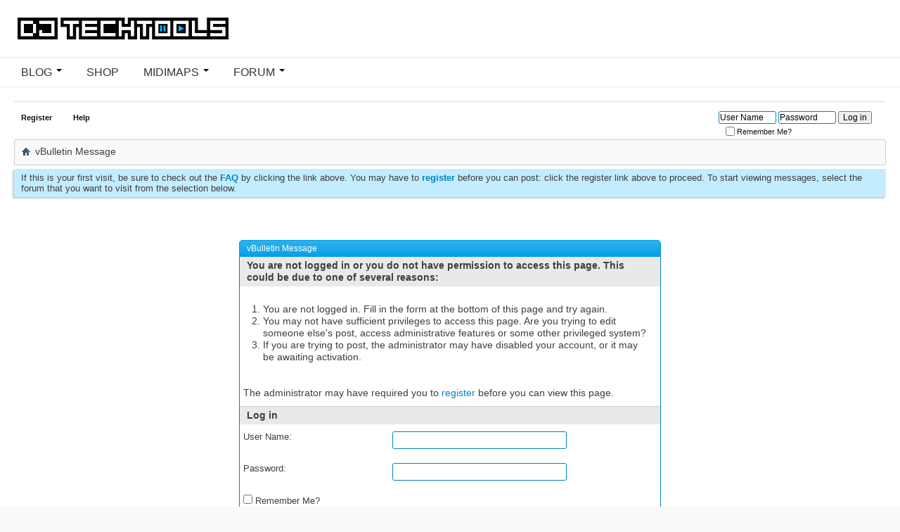

--- FILE ---
content_type: text/css
request_url: https://djtt-cdn.s3.amazonaws.com/fonts/DejaVu/stylesheet.css
body_size: 3818
content:
/* Generated by Font Squirrel (http://www.fontsquirrel.com) on July 30, 2012 02:25:33 PM America/New_York */



@font-face {
    font-family: 'DejaVuSansBook';
    src: url('DejaVuSans-webfont.eot');
    src: url('DejaVuSans-webfont.eot?#iefix') format('embedded-opentype'),
         url('DejaVuSans-webfont.woff') format('woff'),
         url('DejaVuSans-webfont.ttf') format('truetype'),
         url('DejaVuSans-webfont.svg#DejaVuSansBook') format('svg');
    font-weight: normal;
    font-style: normal;

}

@font-face {
    font-family: 'DejaVuSansOblique';
    src: url('DejaVuSans-Oblique-webfont.eot');
    src: url('DejaVuSans-Oblique-webfont.eot?#iefix') format('embedded-opentype'),
         url('DejaVuSans-Oblique-webfont.woff') format('woff'),
         url('DejaVuSans-Oblique-webfont.ttf') format('truetype'),
         url('DejaVuSans-Oblique-webfont.svg#DejaVuSansOblique') format('svg');
    font-weight: normal;
    font-style: normal;

}

@font-face {
    font-family: 'DejaVuSansBold';
    src: url('DejaVuSans-Bold-webfont.eot');
    src: url('DejaVuSans-Bold-webfont.eot?#iefix') format('embedded-opentype'),
         url('DejaVuSans-Bold-webfont.woff') format('woff'),
         url('DejaVuSans-Bold-webfont.ttf') format('truetype'),
         url('DejaVuSans-Bold-webfont.svg#DejaVuSansBold') format('svg');
    font-weight: normal;
    font-style: normal;

}

@font-face {
    font-family: 'DejaVuSansBoldOblique';
    src: url('DejaVuSans-BoldOblique-webfont.eot');
    src: url('DejaVuSans-BoldOblique-webfont.eot?#iefix') format('embedded-opentype'),
         url('DejaVuSans-BoldOblique-webfont.woff') format('woff'),
         url('DejaVuSans-BoldOblique-webfont.ttf') format('truetype'),
         url('DejaVuSans-BoldOblique-webfont.svg#DejaVuSansBoldOblique') format('svg');
    font-weight: normal;
    font-style: normal;

}

@font-face {
    font-family: 'DejaVuSansCondensed';
    src: url('DejaVuSansCondensed-webfont.eot');
    src: url('DejaVuSansCondensed-webfont.eot?#iefix') format('embedded-opentype'),
         url('DejaVuSansCondensed-webfont.woff') format('woff'),
         url('DejaVuSansCondensed-webfont.ttf') format('truetype'),
         url('DejaVuSansCondensed-webfont.svg#DejaVuSansCondensed') format('svg');
    font-weight: normal;
    font-style: normal;

}

@font-face {
    font-family: 'DejaVuSansCondensedOblique';
    src: url('DejaVuSansCondensed-Oblique-webfont.eot');
    src: url('DejaVuSansCondensed-Oblique-webfont.eot?#iefix') format('embedded-opentype'),
         url('DejaVuSansCondensed-Oblique-webfont.woff') format('woff'),
         url('DejaVuSansCondensed-Oblique-webfont.ttf') format('truetype'),
         url('DejaVuSansCondensed-Oblique-webfont.svg#DejaVuSansCondensedOblique') format('svg');
    font-weight: normal;
    font-style: normal;

}

@font-face {
    font-family: 'DejaVuSansCondensedBold';
    src: url('DejaVuSansCondensed-Bold-webfont.eot');
    src: url('DejaVuSansCondensed-Bold-webfont.eot?#iefix') format('embedded-opentype'),
         url('DejaVuSansCondensed-Bold-webfont.woff') format('woff'),
         url('DejaVuSansCondensed-Bold-webfont.ttf') format('truetype'),
         url('DejaVuSansCondensed-Bold-webfont.svg#DejaVuSansCondensedBold') format('svg');
    font-weight: normal;
    font-style: normal;

}

@font-face {
    font-family: 'DejaVuSansCnBdOb';
    src: url('DejaVuSansCondensed-BoldOblique-webfont.eot');
    src: url('DejaVuSansCondensed-BoldOblique-webfont.eot?#iefix') format('embedded-opentype'),
         url('DejaVuSansCondensed-BoldOblique-webfont.woff') format('woff'),
         url('DejaVuSansCondensed-BoldOblique-webfont.ttf') format('truetype'),
         url('DejaVuSansCondensed-BoldOblique-webfont.svg#DejaVuSansCnBdOb') format('svg');
    font-weight: normal;
    font-style: normal;

}



--- FILE ---
content_type: text/css;charset=UTF-8
request_url: https://forum.djtechtools.com/css.php?styleid=12&langid=1&d=1756477315&td=ltr&sheet=bbcode.css,editor.css,popupmenu.css,reset-fonts.css,vbulletin.css,vbulletin-chrome.css,vbulletin-formcontrols.css,
body_size: 91024
content:
@charset "UTF-8";
/* CSS Document */

.bbcode_container {
	margin:20px;
	margin-top:5px;
	display:block;
}

.bbcode_container .bbcode_desc {
	margin-bottom:2px;
	font-size:11px;
}
/*text-align should alwais be LTR for the CODE blocks*/
.bbcode_container div.bbcode_code,
.bbcode_container pre.bbcode_code {
	margin:0;
	padding:6px;
	border:1px inset;
	text-align:left;
	overflow:scroll;
	direction:ltr;
	background:#f2f6f8 none repeat-x  ;
	font-size:12px;	
}

.bbcode_container code.bbcode_code {
	margin:0;
	text-align:left;
	direction:ltr;
	font-size:12px;	
}

.bbcode_container code.bbcode_code code {
	white-space:nowrap;
}

.bbcode_container div.bbcode_quote {
	margin:0 10px;
	margin-bottom: 10px;
	-moz-border-radius: 5px;
	-webkit-border-radius: 5px;
	background: #f2f6f8 none   ;
	border-radius: 5px;
	border: 1px solid #0082BF;
	font: italic  normal 13px Tahoma,Calibri,Verdana,Geneva,sans-serif;
	position: relative;
	top: 0;
}

.bbcode_container .bbcode_quote_container {
	background: transparent url(djtt_images/misc/quote-left.png) no-repeat  left;
	display:block;
	width: 9px;
	height: 13px;
	position: absolute;
	top: 5;
	left: -9px;
}

.bbcode_quote div.quote_container {
	-moz-border-radius: 5px;
	-webkit-border-radius: 5px;
	border-radius: 5px;
	padding: 5px 10px 5px 10px;
}

.bbcode_quote .bbcode_postedby img {
	position: relative;
	top: 1px;
}

.bbcode_container div.bbcode_quote.printable {
	background:none;
	border:none;
}

.bbcode_container div.bbcode_quote div.message {
	/*font-style:italic;*/
	padding:8px 0px;
}

/* fix the bug where li's in quotes are floated */
.bbcode_container div.bbcode_quote div.message ol>li, .bbcode_container div.bbcode_quote div.message ul>li{
	float: none;
}

/* from components.css */
.bbcode_postedby {
	font:   normal 12px Tahoma,Calibri,Verdana,Geneva,sans-serif;
}

.bbcode_postedby img {
	margin:0;
}

.texteditor textarea.cke_source {
  padding:0 1px 0 1px;
}

.texteditor.content .cke_skin_kama textarea.cke_source,
.texteditor textarea {
  color: #222222;
  font:    13px Tahoma,Calibri,Verdana,Geneva,sans-serif;
  white-space:pre-wrap;
  background: #FFFFFF none   ;
}

.texteditor.forum .cke_skin_kama textarea.cke_source,
.texteditor.forum textarea {
  color: #222222;
  font:    13px Verdana,Arial,Tahoma,Calibri,Geneva,sans-serif;
  white-space:pre-wrap;
  background: #FFFFFF none   ;
}


.editor_smiliebox {
  float:right;
  width:90px;
  height:200px;
  _background-color:#FFFFFF;
  _border:solid 1px #0082BF;
  padding:0 3px 3px 3px;
}

.editor_smiliebox .blocksubhead {
  padding:0;
  font-size:11px;
  font-weight:normal;
  text-align:center;
  border:solid 1px #0082BF;
  border-width:1px 0;
}

.editor_smiliebox ul.smiliebox {
  height:190px;
  overflow:hidden;
}

.editor_smiliebox ul.smiliebox li {
  float:left;
  height: 28px;;
  width:25px;
  margin:2px;
  overflow:hidden;
  position:relative;
  text-align:center;
}

.editor_smiliebox ul.smiliebox li div.table {
  display:table;
  height:100%;
  margin:auto;
  /* IE8 needs the following, see https://connect.microsoft.com/IE/feedback/ViewFeedback.aspx?FeedbackID=425785#tabs */
  table-layout:fixed;
  width:25px;
}

.editor_smiliebox ul.smiliebox li div.tablecell {
  display:table-cell;
  vertical-align:middle;
}

.editor_smiliebox ul.smiliebox li img {
  height:auto;
  max-width:25px;
  width:auto !important;
  cursor: pointer;
}

.editor_smiliebox div.moresmilies {
  text-align:center;
  font-size:11px;
}

.editor_textbox_container {
  width:100%;
  float:left;
  margin:0;
}

.editor_textbox_container.smilie {
  margin-right:-180px;
}

.editor_textbox_smilie {
  margin-right:100px;
}

/* dropdown button */
.cke_skin_kama_container {
  visibility:visible; 
  background: #FFFFFF; // no stylevar
}

.cke_skin_kama_container body {
  min-width: 0;
}

.attachment a {
  padding: 1px 0;
  border: 1px solid #ffffff;
  display: block;
}

.attachment a:hover {
  padding: 1px 0;
  border-color: #316ac5;
  background-color: #dff1ff;
}


.editorpopupbody {
  padding: 5px;
  min-width: 200px;
  max-height:250px;
  overflow-y:auto;
  overflow-x:hidden;
}


.editorpopupbody li.attachment {
  white-space:nowrap;
}

.editorpopupbody div.attach_insert_all {
  cursor: pointer;
  background-color:#FFFFFF;
  padding: 2px;
}

.cke_skin_kama .cke_panel.cke_attach {
  width:250px;
  height:auto;
}

.cke_skin_kama span.cke_browser_webkit,.cke_skin_kama span.cke_browser_gecko18 {
   outline: none !important;
}

/* attachment click */
.previewthumbactive {
  position: absolute;
  background: url('djtt_images/misc/pencil.png') no-repeat top left;
  cursor: pointer;
  border:1px solid red;
  margin:0;
  z-index: 10;
}

img.previewthumb.active {
  cursor: pointer;
  border:1px solid red;
  margin:0;
}

/* ie8 width fix */
.cke_browser_ie8 .cke_editor {
  display: block !important;
}

/* disabled background override */
.cke_button .cke_disabled:hover {
  background-color: transparent !important;
}

/* icons */
.cke_skin_kama span:not(.cke_browser_ie) .cke_button .cke_icon {
  background: url('djtt_images/editor/sprite.png') no-repeat top left;
}

.cke_skin_kama .cke_browser_ie .cke_button .cke_icon {
  position: relative;
  overflow: hidden;
  width: 16px;
  height: 16px
}

.cke_skin_kama .cke_browser_ie .cke_button .cke_icon_image {
  position: absolute;
  width: 2498px;
  height: 60px;
  background: url('djtt_images/editor/sprite.png') no-repeat top left;
}

.cke_skin_kama .cke_browser_ie .cke_button .cke_icon_image.custom {
  background: none;
}

.cke_skin_kama .cke_browser_ie .cke_button a.cke_disabled .cke_icon {
  filter: progid:DXImageTransform.Microsoft.AlphaImageLoader(sizingMethod='scale');
}

.cke_skin_kama .cke_browser_ie .cke_rtl .cke_button a.cke_disabled .cke_icon {
  filter: progid:DXImageTransform.Microsoft.AlphaImageLoader(sizingMethod='scale');
}

.cke_skin_kama .cke_browser_ie .cke_button a.cke_on .cke_icon_image {
  top: 0px;
}

.cke_skin_kama .cke_browser_ie .cke_button a.cke_off .cke_icon_image {
  top: -20px;
}

.cke_skin_kama .cke_browser_ie .cke_button a.cke_disabled .cke_icon_image {
  top: -40px;
  filter: ;
}

/* VBIV-11809 */
.cke_skin_kama .cke_browser_ie .cke_button .cke_button_textcolor .cke_buttonarrow {
  filter: ;
}

.cke_skin_kama .cke_browser_ie .cke_button .cke_buttonarrow {
  position:relative;
  top:-4px;
}

.cke_skin_kama .cke_browser_ie .cke_rtl .cke_button a.cke_disabled .cke_icon_image {
  top: -40px;
  filter: ;
}

.cke_skin_kama span:not(.cke_browser_ie) .cke_button_openAttachmentWindow .cke_icon {
  background-position: 0 0;
}
.cke_skin_kama .cke_browser_ie .cke_button_openAttachmentWindow .cke_icon_image {
  left: 0px;
}

.cke_skin_kama span:not(.cke_browser_ie) .cke_button_enhancedsource .cke_icon
{
  background-position: -1597px 0;
}
.cke_skin_kama .cke_browser_ie .cke_button_enhancedsource .cke_icon_image
{
  left: -1597px;
}
.cke_skin_kama .cke_button_enhancedsource .cke_label
{
  /* This displays the "source" text next to the source button!*/
  /*display: inline !important;*/
}

.cke_skin_kama span:not(.cke_browser_ie) .cke_button_pastetext .cke_icon
{
  background-position: -2480px 0;
}
.cke_skin_kama .cke_browser_ie .cke_button_pastetext .cke_icon_image
{
  left: -2480px;
}
.cke_skin_kama span:not(.cke_browser_ie) .cke_button_pastefromword .cke_icon
{
  background-position: -2430px 0;
}
.cke_skin_kama .cke_browser_ie .cke_button_pastefromword .cke_icon_image
{
  left: -2430px;
}
.cke_skin_kama span:not(.cke_browser_ie) .cke_button_removeFormat .cke_icon
{
  background-position: -1447px 0;
}
.cke_skin_kama .cke_browser_ie .cke_button_removeFormat .cke_icon_image
{
  left: -1447px;
}

.cke_skin_kama span:not(.cke_browser_ie) .cke_button_bold .cke_icon
{
  background-position: -50px 0;
}
.cke_skin_kama .cke_browser_ie .cke_button_bold .cke_icon_image
{
  left: -50px;
}

.cke_skin_kama span:not(.cke_browser_ie) .cke_button_italic .cke_icon
{
  background-position: -897px 0;
}
.cke_skin_kama .cke_browser_ie .cke_button_italic .cke_icon_image
{
  left: -897px;
}

.cke_skin_kama span:not(.cke_browser_ie) .cke_button_underline .cke_icon
{
  background-position: -2247px 0;
}
.cke_skin_kama .cke_browser_ie .cke_button_underline .cke_icon_image
{
  left: -2247px;
}

.cke_skin_kama span:not(.cke_browser_ie) .cke_button_subscript .cke_icon
{
  background-position: -2147px 0;
}
.cke_skin_kama .cke_browser_ie .cke_button_subscript .cke_icon_image
{
  left: -2147px;
}

.cke_skin_kama span:not(.cke_browser_ie) .cke_button_superscript .cke_icon
{
  background-position: -2197px 0;
}
.cke_skin_kama .cke_browser_ie .cke_button_superscript .cke_icon_image
{
  left: -2197px;
}

.cke_skin_kama span:not(.cke_browser_ie) .cke_button_table .cke_icon
{
  background-position: -2047px 0;
}
.cke_skin_kama .cke_browser_ie .cke_button_table .cke_icon_image
{
  left: -2047px;
}

.cke_skin_kama span:not(.cke_browser_ie) .cke_button_vbTableProperties .cke_icon
{
  background-position: -1797px 0;
}
.cke_skin_kama .cke_browser_ie .cke_button_vbTableProperties .cke_icon_image
{
  left: -1797px;
}

.cke_skin_kama span:not(.cke_browser_ie) .cke_button_tableDelete .cke_icon
{
  background-position: -1847px 0;
}
.cke_skin_kama .cke_browser_ie .cke_button_tableDelete .cke_icon_image
{
  left: -1847px;
}

.cke_skin_kama span:not(.cke_browser_ie) .cke_button_vbRowInsertBefore .cke_icon
{
  background-position: -1997px 0;
}
.cke_skin_kama .cke_browser_ie .cke_button_vbRowInsertBefore .cke_icon_image
{
  left: -1997px;
}

.cke_skin_kama span:not(.cke_browser_ie) .cke_button_vbRowInsertAfter .cke_icon
{
  background-position: -1947px 0;
}
.cke_skin_kama .cke_browser_ie .cke_button_vbRowInsertAfter .cke_icon_image
{
  left: -1947px;
}

.cke_skin_kama span:not(.cke_browser_ie) .cke_button_vbRowDelete .cke_icon
{
  background-position: -1897px 0;
}
.cke_skin_kama .cke_browser_ie .cke_button_vbRowDelete .cke_icon_image
{
  left: -1897px;
}

.cke_skin_kama span:not(.cke_browser_ie) .cke_button_vbColumnInsertBefore .cke_icon
{
  background-position: -1747px 0;
}
.cke_skin_kama .cke_browser_ie .cke_button_vbColumnInsertBefore .cke_icon_image
{
  left: -1747px;
}

.cke_skin_kama span:not(.cke_browser_ie) .cke_button_vbColumnInsertAfter .cke_icon
{
  background-position: -1697px 0;
}
.cke_skin_kama .cke_browser_ie .cke_button_vbColumnInsertAfter .cke_icon_image
{
  left: -1697px;
}

.cke_skin_kama span:not(.cke_browser_ie) .cke_button_vbColumnDelete .cke_icon
{
  background-position: -1647px 0;
}
.cke_skin_kama .cke_browser_ie .cke_button_vbColumnDelete .cke_icon_image
{
  left: -1647px;
}

.cke_skin_kama span:not(.cke_browser_ie) .cke_button_horizontalrule .cke_icon
{
  background-position: -2097px 0;
}
.cke_skin_kama .cke_browser_ie .cke_button_horizontalrule .cke_icon_image
{
  left: -2097px;
}

.cke_skin_kama span:not(.cke_browser_ie) .cke_button_smiley .cke_icon
{
  background-position: -1497px 0;
}
.cke_skin_kama .cke_browser_ie .cke_button_smiley .cke_icon_image
{
  left: -1497px;
}

.cke_skin_kama span:not(.cke_browser_ie) .cke_button_iespell .cke_icon
{
  background-position: -1547px 0;
}
.cke_skin_kama .cke_browser_ie .cke_button_iespell .cke_icon_image
{
  left: -1547px;
}

.cke_skin_kama span:not(.cke_browser_ie) .cke_button_link .cke_icon
{
  background-position: -300px 0;
}
.cke_skin_kama .cke_browser_ie .cke_button_link .cke_icon_image
{
  left: -300px;
}

.cke_skin_kama span:not(.cke_browser_ie) .cke_button_Email .cke_icon
{
  background-position: -401px 0;
}
.cke_skin_kama .cke_browser_ie .cke_button_Email .cke_icon_image
{
  left: -401px;
}

.cke_skin_kama span:not(.cke_browser_ie) .cke_button_unlink .cke_icon
{
  background-position: -2346px 0;
}
.cke_skin_kama .cke_browser_ie .cke_button_unlink .cke_icon_image
{
  left: -2346px;
}
.cke_skin_kama span:not(.cke_browser_ie) .cke_button_image .cke_icon, .cke_skin_kama span:not(.cke_browser_ie) .cke_button_vbimage .cke_icon
{
  background-position: -747px 0;
}
.cke_skin_kama .cke_browser_ie .cke_button_image .cke_icon_image, .cke_skin_kama .cke_browser_ie .cke_button_vbimage .cke_icon_image
{
  left: -747px;
}

.cke_skin_kama span:not(.cke_browser_ie) .cke_button_videotag .cke_icon
{
  background-position: -2397px 0;
}
.cke_skin_kama .cke_browser_ie .cke_button_videotag .cke_icon_image
{
  left: -2397px;
}

.cke_skin_kama span:not(.cke_browser_ie) .cke_button_Quote .cke_icon
{
  background-position: -1347px 0;
}
.cke_skin_kama .cke_browser_ie .cke_button_Quote .cke_icon_image
{
  left: -1347px;
}

.cke_skin_kama span:not(.cke_browser_ie) .cke_button_Code .cke_icon
{
  background-position: -151px 0;
}
.cke_skin_kama .cke_browser_ie .cke_button_Code .cke_icon_image
{
  left: -151px;
}

.cke_skin_kama span:not(.cke_browser_ie) .cke_button_Html .cke_icon
{
  background-position: -451px 0; 
}
.cke_skin_kama .cke_browser_ie .cke_button_Html .cke_icon_image
{
  left: -451px;
}

.cke_skin_kama span:not(.cke_browser_ie) .cke_button_Php .cke_icon
{
  background-position: -1297px 0;
}
.cke_skin_kama .cke_browser_ie .cke_button_Php .cke_icon_image
{
  left: -1297px;
}

.cke_skin_kama span:not(.cke_browser_ie) .cke_button_PageBreak .cke_icon
{
  background-position: -1147px 0;
}
.cke_skin_kama .cke_browser_ie .cke_button_PageBreak .cke_icon_image
{
  left: -1147px;
}

.cke_skin_kama span:not(.cke_browser_ie) .cke_button_PreviewBreak .cke_icon
{
  background-position: -100px 0;
}
.cke_skin_kama .cke_browser_ie .cke_button_PreviewBreak .cke_icon_image
{
  left: -100px;
}

.cke_skin_kama span:not(.cke_browser_ie) .cke_button_textcolor .cke_icon
{
  background-position: -201px 0;
}
.cke_skin_kama .cke_browser_ie .cke_button_textcolor .cke_icon_image
{
  left: -201px;
}

.cke_skin_kama span:not(.cke_browser_ie) .cke_button_undo .cke_icon
{
  background-position: -2297px 0; 
}
.cke_skin_kama .cke_browser_ie .cke_button_undo .cke_icon_image
{
  left: -2297px;
}

.cke_skin_kama .cke_rtl span:not(.cke_browser_ie) .cke_button_undo .cke_icon
{
  background-position: -1397px 0;
}
.cke_skin_kama .cke_rtl .cke_browser_ie .cke_button_undo .cke_icon_image
{
  left: -1397px;
}

.cke_skin_kama span:not(.cke_browser_ie) .cke_button_redo .cke_icon
{
  background-position: -1397px 0;
}
.cke_skin_kama .cke_browser_ie .cke_button_redo .cke_icon_image
{
  left: -1397px;
}

.cke_skin_kama .cke_rtl span:not(.cke_browser_ie) .cke_button_redo .cke_icon
{
  background-position: -2297px 0; 
}
.cke_skin_kama .cke_rtl .cke_browser_ie .cke_button_redo .cke_icon_image
{
  left: -2297px;
}

.cke_skin_kama .cke_rtl .cke_rcombo {
  float:right;
}

.cke_skin_kama .cke_browser_ie6 .cke_rtl .cke_rcombo,
.cke_skin_kama .cke_browser_ie7 .cke_rtl .cke_rcombo  {
  float:none;
}

.cke_skin_kama span:not(.cke_browser_ie) .cke_button_numberedlist .cke_icon
{
  background-position: -797px 0;
}
.cke_skin_kama .cke_browser_ie .cke_button_numberedlist .cke_icon_image
{
  left: -797px;
}

.cke_skin_kama span:not(.cke_browser_ie) .cke_button_bulletedlist .cke_icon
{
  background-position: -847px 0;
}
.cke_skin_kama .cke_browser_ie .cke_button_bulletedlist .cke_icon_image
{
  left: -847px;
}

.cke_skin_kama span:not(.cke_browser_ie) .cke_button_outdent .cke_icon
{
  background-position: -1097px 0;
}
.cke_skin_kama .cke_browser_ie .cke_button_outdent .cke_icon_image
{
  left: -1097px;
}

.cke_skin_kama span:not(.cke_browser_ie) .cke_button_indent .cke_icon
{
  background-position: -697px 0;
}
.cke_skin_kama .cke_browser_ie .cke_button_indent .cke_icon_image
{
  left: -697px;
}

.cke_skin_kama span:not(.cke_browser_ie) .cke_button_justifyleft .cke_icon
{
  background-position: -997px 0;
}
.cke_skin_kama .cke_browser_ie .cke_button_justifyleft .cke_icon_image
{
  left: -997px;
}

.cke_skin_kama span:not(.cke_browser_ie) .cke_button_justifycenter .cke_icon
{
  background-position: -947px 0;
}
.cke_skin_kama .cke_browser_ie .cke_button_justifycenter .cke_icon_image
{
  left: -947px;
}

.cke_skin_kama span:not(.cke_browser_ie) .cke_button_justifyright .cke_icon
{
  background-position: -1047px 0;
}
.cke_skin_kama .cke_browser_ie .cke_button_justifyright .cke_icon_image
{
  left: -1047px;
}

/* rtl icons */

.cke_skin_kama .cke_rtl span:not(.cke_browser_ie) .cke_button_undo .cke_icon
{
  background-position: -1397px 0;
}
.cke_skin_kama .cke_browser_ie .cke_rtl .cke_button_undo .cke_icon_image
{
  left: -1397px;
}

.cke_skin_kama .cke_rtl span:not(.cke_browser_ie) .cke_button_redo .cke_icon
{
  background-position: -2297px 0; 
}
.cke_skin_kama .cke_browser_ie .cke_rtl .cke_button_redo .cke_icon_image
{
  left: -2297px;
}

.cke_skin_kama .cke_rtl span:not(.cke_browser_ie) .cke_button_outdent .cke_icon
{
    background-position: -697px 0;
}
.cke_skin_kama .cke_browser_ie .cke_rtl .cke_button_outdent .cke_icon_image
{
    left: -697px;
}

.cke_skin_kama .cke_rtl span:not(.cke_browser_ie) .cke_button_indent .cke_icon
{
    background-position: -1097px 0;
}
.cke_skin_kama .cke_browser_ie .cke_rtl .cke_button_indent .cke_icon_image
{
    left: -1097px;
}

.cke_skin_kama .cke_rtl span:not(.cke_browser_ie) .cke_button_columnInsertBefore .cke_icon
{
  background-position: -1697px 0;
}
.cke_skin_kama .cke_browser_ie .cke_rtl .cke_button_columnInsertBefore .cke_icon_image
{
  left: -1697px;
}

.cke_skin_kama .cke_rtl span:not(.cke_browser_ie) .cke_button_columnInsertAfter .cke_icon
{
  background-position: -1747px 0;
}
.cke_skin_kama .cke_browser_ie .cke_rtl .cke_button_columnInsertAfter .cke_icon_image
{
  left: -1747px;
}

.cke_skin_kama .cke_dialog .cke_dialog_ui_labeled_label {
  float:none;
}

.cke_skin_kama .cke_dialog input[type="file"] {
  border:1px inset;
}

.cke_skin_kama div.cke_bottom_restore_autosave {
  position:relative;
}

.cke_skin_kama div.cke_bottom_restore_autosave .cke_toolgroup {
  height:18px;
  position:absolute;
  top:4px;
  padding:0 3px 0 0;
}

.cke_skin_kama div.cke_bottom_restore_autosave a.restoretext {
  cursor:pointer;
  height:12px;
  background-image:none
}

.cke_skin_kama div.as_ind_container {
  position:relative;
}

.cke_skin_kama div.as_ind_container div {
  background-color:rgb(255, 255, 0);
  right:0;
  position:absolute;
  padding:2px;
  top:-12px;
  font-weight:bold;
}

.cke_skin_kama .cke_toolbox {
  margin-bottom: 5px;
}

/* VBIV-11874 Override CSS so that textarea popup resizes with the dialog */
.cke_skin_kama .cke_dialog .cke_dialog_ui_textarea.cke_pastetext {
  width:auto;
  height:auto;
}

/* Turn off focus outline on mac */
.cke_dialog_tab:focus {
  outline:none;
}

/* Allow size combo to adjust a bit horizontally */
.cke_skin_kama .cke_fontSize span.cke_text {
  max-width:60px;
  min-width:25px;
  width:auto;
  _width:25px;
}


.cke_skin_kama .cke_editor .cke_rcombo a,
.cke_skin_kama .cke_editor .cke_toolgroup {
  background: rgb(232, 232, 232) url(clientscript/ckeditor/skins/kama/images/sprites.png) repeat-x 0px -500px;
}

.cke_skin_kama .cke_editor .cke_rcombo a:hover,
.cke_skin_kama .cke_editor .cke_rcombo a:focus,
.cke_skin_kama .cke_editor .cke_rcombo a:active,
.cke_skin_kama .cke_editor .cke_button a:hover,
.cke_skin_kama .cke_editor .cke_button a:focus,
.cke_skin_kama .cke_editor .cke_button a:active {
  background-color: rgb(204, 204, 204);
}


.cke_skin_kama .cke_editor .cke_button a.cke_on {
  background-color: #A3D7FF;
}

.cke_skin_kama .cke_editor .cke_button a.cke_on:hover,
.cke_skin_kama .cke_editor .cke_button a.cke_on:focus,
.cke_skin_kama .cke_editor .cke_button a.cke_on:active {
  background-color: #86CAFF;
}

.cke_skin_kama .cke_editor .cke_button a.cke_disabled * {
  opacity: .3;
}

.cke_skin_kama .cke_editor .cke_button a,
.cke_skin_kama .cke_editor .cke_button a.cke_off {
  opacity: .7;
}

.cke_skin_kama .cke_wrapper.cke_ltr,
.cke_skin_kama .cke_wrapper.cke_rtl {
  background: #D3D3D3 url(clientscript/ckeditor/skins/kama/images/sprites.png) repeat-x 0px -1950px;
}

.cke_skin_kama .cke_dialog_body .cke_dialog_contents {
  background: #FFFFFF none   ;
}

.cke_skin_kama .cke_dialog_contents .cke_dialog_contents {
  background-color: #E4E4E4;
  border-top: #FFFFFF 1px solid;
  border-right: #FFFFFF 1px solid;
  border-left: #FFFFFF 1px solid;
}

.cke_skin_kama .cke_dialog_title {
  color: #000000;
}

.cke_skin_kama .cke_dialog_body .cke_dialog_tabs a.cke_dialog_tab {
  background-color: #FFFFFF;
  color: #000000;  
}

.cke_skin_kama .cke_dialog_body .cke_dialog_tabs a.cke_dialog_tab_selected {
  background-color: #E4E4E4;
  color: #000000;  
}

.cke_skin_kama .cke_dialog_body .cke_dialog_tabs a.cke_dialog_tab:hover {
  background-color: #E1E1E1;
  color: #000000;
}

.cke_skin_kama .cke_dialog_contents .cke_dialog_footer {
  background-color: #E4E4E4;
  border-top: #FFFFFF 1px solid;
  border-right: #FFFFFF 1px solid;
  border-left: #FFFFFF 1px solid;
}

.cke_skin_kama .cke_dialog .cke_dialog_body {
  background: #FFFFFF none   ;
}

.cke_skin_kama .cke_dialog_body .cke_dialog_title {
  border-bottom: #E4E4E4 1px solid;
}

.cke_skin_kama .cke_dialog_contents *, .cke_skin_kama .cke_dialog_contents a:hover, .cke_skin_kama .cke_dialog_contents a:link, .cke_skin_kama .cke_dialog_contents a:visited, .cke_skin_kama .cke_dialog_contents a:active {
  color: #000000;
}

.cke_skin_kama .cke_dialog .cke_dialog_body a.cke_dialog_close_button {
  background-image:none;
  top:10px;
}

.cke_skin_kama .cke_dialog_body .cke_dialog_close_button span {
  display:inline;
  font-weight:bold;
  font-size:10px;
  padding:0 2px 0 2px;
  border:1px solid #000000;
  color: #000000;
  cursor:pointer;
  display: inline-block; 
  vertical-align: bottom;
}

.cke_skin_kama .cke_dialog_body .cke_dialog_close_button span:hover {
  background-color:#E4E4E4;
  color: #FFFFFF;
}

.cke_skin_kama .cke_dialog .cke_dialog_body .cke_dark_background {
  background-color: #E4E4E4;
}

.cke_skin_kama .cke_dialog_body a.cke_smile img,
.cke_skin_kama .cke_dialog_body a.cke_smile:focus img,
.cke_skin_kama .cke_dialog_body a.cke_smile:active img,
.cke_skin_kama .cke_dialog_body a.cke_smile:hover img {
  border:0;
  padding:2px;
}

.cke_skin_kama .cke_dialog .cke_dialog_body .cke_dialog_ui_input_text,
.cke_skin_kama .cke_dialog .cke_dialog_body .cke_dialog_ui_input_select,
.cke_skin_kama .cke_dialog .cke_dialog_body .cke_dialog_ui_input_textarea {
  color:#000000;
}

.cke_skin_kama .cke_dialog div.cke_disabled .cke_dialog_ui_labeled_content * {
  background-color:#CCCCCC;
}

.cke_skin_kama .cke_dialog .smiley_page {
  overflow:auto;
}

.cke_skin_kama .cke_dialog .smiley_category {
  padding:5px;
}



/* CSS Document */
.popupmenu {
	*z-index:999;
	position: relative;
}

.popupmenu a.popupctrl {
	background-image:url(djtt_images/misc/black_downward_arrow.png);
	background-position:right center;
	background-repeat:no-repeat;
	padding-right:15px;
	_padding-right:25px;
}

.popupmenu a.popupctrl.nogadget {
	padding-right:0;
	background-image:none;
}

.popupgroup .popupmenu a.popupctrl {
	font-size:11px;
	padding:2px 4px;
	border: 0;
	background-color:transparent;
	text-decoration:none;
	padding-right:15px;
	margin-left:5px;
}

.popupgroup .popupmenu:hover a.popupctrl {
	border:0;
	background-color:transparent;
}

/* see PopupMenu.set_control_style() */
.popupgroup .popupmenu {
	float:left;
}

.blockfoot .popupctrl {
	text-decoration:none;
	padding:2px 6px;
	padding-right:15px;
	-moz-border-radius:0px;
	-webkit-border-radius:0px;
	border-radius:0px;
}

.blockhead .popupctrl {
	color: #ffffff;
}

.blockhead .popupctrl:hover {
	color: #ffffff;
}

.popupbody {
	font:   normal 11px Tahoma, Calibri, Verdana, Geneva, sans-serif;
	color: #3E3E3E;
	padding:2px;
	background:#E1E1E1 none   ;
	border: 1px solid #E1E1E1;
	position:absolute;
	z-index:1000;
	top:1.5em;
	left:0;
	display:none;
	min-width:200px;
}

.popupmenu:hover ul.popuphover {
	display:block;
}

.popupbody li {
	border-top:solid 1px #E1E1E1;
}

.popupbody > li:first-child {
	border-top:none;
}

.popupbody li a,
.popupbody li label {
	display:block;
	color: #3E3E3E;
	background:#FFFFFF none   ;
	padding:3.235px 10px;
	text-decoration:none;
	text-align:left;
	white-space:nowrap;
}

.popupbody li > a:hover,
.popupbody li > label:hover {
	color:#3E3E3E;
	background:#C4ECFF none   ;
}

.memberaction_body.popupbody li a:hover {
	color:#3E3E3E;
	background-color:#C4ECFF;
}

/* vbmenu_hilite and vbmenu_option are for the ajax popup menus (tags) */

.popupbody li.vbmenu_hilite a {
	color:#3E3E3E;
	background:#C4ECFF none   ;
}

.popupbody li.vbmenu_option > a:hover {
	color:#3E3E3E;
	background:#C4ECFF none   ;
}

.popupbody li.vbmenu_hilite, li.vbmenu_option {
	float: none;
	display:list-item;
	width: 100%;
}

.popupbody li input.searchbox {
	width:180px;
	padding:0px;
	font-size:13px;
	font-style:italic;
	color:#777777;
}

.popupbody li input.searchbox:focus {
	font-style:normal;
	color:#3e3e3e;
}

.popupbody li.formsubmit {
	text-align:right;
	padding:0px;
	background:#E1E1E1 none   ;
}

.popupbody li.formsubmit .submitoptions {
	float:left;
	text-align:left;
}

.popupbody li.formsubmit .submitoptions label {
	display:block;
}

.popupbody li.formsubmit.jumptopage > label {
	display:inline;
	background:none;
}

.popupbody li.formsubmit input[type="submit"],
.popupbody li.formsubmit input[type="reset"],
.popupbody li.formsubmit input[type="button"] {
	font:12px Tahoma, Calibri, Verdana, Geneva, sans-serif;
	padding:2px;
	padding-bottom:1px;
}

.popupbody li.formsubmit input[type="submit"]:hover,
.popupbody li.formsubmit input[type="reset"]:hover,
.popupbody li.formsubmit input[type="button"]:hover {
	color:#0082BF;
}

.blockhead .popupmenu,
.blocksubhead .popupmenu {
	display:block;
	float: right;
	clear: left;
	text-transform: none;
}

/* MEMBER ACTION DROP-DOWN */
.memberaction.popupmenu {
	position: relative;
	top: 0;
	display: inline-block;
}
.postdetails .memberaction.popupmenu {
	position: static; /* Opera 10.10 Fix */
}
.memberaction.popupmenu a.popupctrl {
	background: none;
	padding: 0;
}
.memberaction_body.popupbody {
	width: 280px;
	background: #FFFFFF;
	-moz-border-radius: 5px;
	-webkit-border-radius: 5px;
	border-radius: 5px;
	-moz-box-shadow: 0px 4px 7px #e6e6e6;
	-webkit-box-shadow: 0px 4px 7px #e6e6e6;
	box-shadow: 0px 4px 7px #e6e6e6;
}
.memberaction_body.popupbody li {
	border: none;
	width: 140px;
}
.memberaction_body.popupbody li.left {
	float: left;
	clear: left;
}
.memberaction_body.popupbody li.right {
	float: right;
	clear: right;
}

.memberaction_body.popupbody li .siteicon_profile { 
	background:url(djtt_images/site_icons/profile.png) left 2px no-repeat; 
}
.memberaction_body.popupbody li .siteicon_forum { 
	background:url(djtt_images/site_icons/forum.png) left 2px no-repeat; 
}
.memberaction_body.popupbody li .siteicon_message { 
	background:url(djtt_images/site_icons/message.png) left 2px no-repeat; 
}
.memberaction_body.popupbody li .siteicon_blog { 
	background:url(djtt_images/site_icons/blog.png) left 2px no-repeat; 
}
.memberaction_body.popupbody li .siteicon_homepage { 
	background:url(djtt_images/site_icons/homepage.png) left 2px no-repeat; 
}
.memberaction_body.popupbody li .siteicon_article { 
	background:url(djtt_images/site_icons/article.png) left 2px no-repeat; 
}
.memberaction_body.popupbody li .siteicon_add { 
	background:url(djtt_images/site_icons/add.png) left 2px no-repeat; 
}
.memberaction_body.popupbody li .siteicon_email { 
	background:url(djtt_images/site_icons/email.png) left 2px no-repeat; 
}

.memberaction_body.popupbody li > a {
	padding: 4px;
	padding-left:20px;
}
.memberaction_body.popupbody hr {
	float: left;
	height: 96px;
	width: 0;
	display: inline;
}

.popupbody li.formsubmit .submitoptions label, 
.popupbody li.formsubmit .advancedsearchlink a {
	background:transparent;
	color: #3E3E3E;
}

/*
Copyright (c) 2009, Yahoo! Inc. All rights reserved.
Code licensed under the BSD License:
http://developer.yahoo.net/yui/license.txt
version: 2.7.0
*/
html{color:#000;background:#FFF;}body,div,dl,dt,dd,ul,ol,li,h1,h2,h3,h4,h5,h6,pre,code,form,fieldset,legend,input,button,textarea,p,blockquote,th,td{margin:0;padding:0;}table{border-collapse:collapse;border-spacing:0;}fieldset,img{border:0;}address,caption,cite,code,dfn,em,strong,th,var,optgroup{font-style:inherit;font-weight:inherit;}del,ins{text-decoration:none;}li{list-style:none;}caption,th{text-align: left;}h1,h2,h3,h4,h5,h6{font-size:100%;font-weight:normal;}q:before,q:after{content:'';}abbr,acronym{border:0;font-variant:normal;}sup{vertical-align:baseline;}sub{vertical-align:baseline;}legend{color:#000;}input,button,textarea,select,optgroup,option{font-family:inherit;font-size:inherit;font-style:inherit;font-weight:inherit;}input,button,textarea,select{*font-size:100%;}body{font:13px/1.231 arial,helvetica,clean,sans-serif;*font-size:small;*font:x-small;}select,input,button,textarea,button{font:99% arial,helvetica,clean,sans-serif;}table{font-size:inherit;font:100%;}pre,code,kbd,samp,tt{font-family:monospace;*font-size:108%;line-height:100%;}


/* CSS Document */

/*THIS*/

html {
  background:#ffffff none no-repeat  ;
        background-position: top center;
  
}

/* REVERSE SOME YUI RESET STUFF */
em {}
strong {}

/* BASIC PAGE ELEMENTS */

body {
  width:100%;
  min-width:650px;
  max-width:1300pxpx;
  margin: 0px auto 0px auto;
  font-size:14px;
  color:#3e3e3e;
  line-height:1.230;
  background: #363636;

}

a:active, a:focus {
  outline: 0;
}

body a {
  color:#0082BF;
  text-decoration:none;
}
body a:hover,
body a:hover .time,
body a:hover .shade,
body a:hover .understate {
  color:#0fbcff;
  text-decoration:none;
}

body a.understate,
body a .understate {
  color:inherit;
  text-decoration:none;
  *clear:expression(style.color = parentNode.currentStyle.color, style.clear = "none", 0);
}

.body_wrapper {
  padding: 10px 20px 10px 20px;
  background: rgb(255, 255, 255) none   ;
  -moz-border-radius: 0px 0px 5px 5px;
  -webkit-border-radius: 0px 0px 5px 5px;
  border-radius: 0px 0px 5px 5px;
        //border: 1px solid;
  -moz-box-shadow: 0 0 20px #444444;
  -webkit-box-shadow: 0 0 20px #444444;
  box-shadow: 0 0 20px #444444;
        //border-top: 6px solid #00AEEF;
        margin: 0 -10px 0 10px;
}

input,
textarea,
button,
select {
  font-family:Tahoma, Calibri, Verdana, Geneva, sans-serif;
}

.button {
  padding: 2.5px 5px;
  font:   bold 11px Tahoma, Calibri, Verdana, Geneva, sans-serif;
  border:1px solid #a8a8a8;
  color:#424242;
  background:#e9e9e9 url(images/gradients/generic_button.png) repeat-x top left;
  -moz-border-radius:0px;
  -webkit-border-radius:0px;
  border-radius:0px;
}

.button:hover {
  background: #efefef url(images/gradients/generic_button.png) repeat-x  ;
  color: #424242;
}
body,
legend {
  font-family:Tahoma, Calibri, Verdana, Geneva, sans-serif;
}

.shade {
  color:#777777;
}

.time {
  color:#3e3e3e;
}

.nocss_label {
  display:none;
}

.normal {
  font-size:14px;
  font-weight:normal;
}

/* BLOCK STUFF */

.block {
  clear:both;
}

.blockhead {
  font:  normal 12px Tahoma, Calibri, Verdana, Geneva, sans-serif;
  color:#ffffff;
  background:#009fe6 url(images/buttons/newbtn_middle.png) repeat-x  ;
  _background-image: none;
  padding:4px 10px 4px 10px;
  border:1px solid #009fe6;
  -moz-border-radius-topright: 5px;
  -moz-border-radius-topleft: 5px;
  -webkit-border-top-right-radius: 5px;
  -webkit-border-top-left-radius: 5px;
  border-top-right-radius: 5px;
  border-top-left-radius: 5px;
}

.blockhead h2 {
  font-weight:bold;
}

.blockhead a { color:#ffffff; }
.blockhead a:hover { color:#ffffff; }

.blockhead img {
  margin-bottom: -4px;
}

.blocksubhead {
  font:  normal 12px ;
  color:#3e3e3e;
  background:#e9e9e9 none repeat-x  ;
  padding:4px 10px 4px 10px;
  border-top:1px solid #cecece;
}



.blocksubhead img {
  vertical-align:middle;
}

.blocksubhead a { color:#417394; text-decoration:none; }
.blocksubhead a:hover { color:#0082BF; }

.blockhead_info, .blocksubhead_info {
  float:right;
  font-weight:normal;
}

/*.blockhead + */.blockbody { /* not sure why I had this .blockhead + .blockbody selector... need to look out for breakage */
  background:rgb(255, 255, 255) none no-repeat  ;
  padding-left:0px;
  padding-right:0px;
}

.blockrow {
  background:none none   ;
  padding:5px 10px 5px 10px;
  border:0 none ;
  color:;
  font:    ;
}

.blockrow a { color:; }
.blockrow a:hover { color:; }

.blockfoot, .blocksubfoot {
  display:block;
  clear:both;
  background:#ffffff none   ;
  padding:5px 0px 5px 0px;
  border:0 none rgb(102, 204, 0);
  color:;
  font:    ;

}

.blockfoot a { color:; }
.blockfoot a:hover { color:; }

.blockfootpad {
  clear:both;
  padding:5px 0px 5px 0px;
}

.blocksubfoot {
  text-align:right;
}
/* END BLOCK STUFF */

/* WYSIWYG */
.wysiwyg_block {
  margin-bottom: 10px;
}

.wysiwyg_block .formcontrols .blockrow {
  border-top: 0;
}

/* CSS TABLE STUFF */
.table { display:table; table-layout:fixed; }
.thead { width:100%; padding:0; display: table-row; }
.tr    { display:table-row; }
.td    { display:table-cell; }

/* PAGINATION LINKS */

.pagination span {
  display: block;
  float: left;
  clear: right;
}

.pagination span a {
  font:  normal 13px Tahoma, Calibri, Verdana, Geneva, sans-serif;
  border: 1px solid #00AEFF;
  height: 15.99px;
  padding: 2px 4px;
  margin-left: 1px;
  background:#f2f6f8 none   ;
  text-decoration:none;
  color: #0082BF;
}

.pagination span a:hover {
  border: 1px solid rgb(102, 102, 102);
}

.pagination span.prev_next a, .pagination span.first_last a {
  position: relative;
  top: -2px;
}

.pagination span.prev_next a img, .pagination span.first_last a img {
  position: relative;
  display: inline;
  top: 3px;
}
.pagination dt.label {
  display:none;
}

.pagination span.selected a {
  background: rgb(240, 240, 240) url(images/buttons/newbtn_middle.png) repeat-x  ;
  color: #333333;
  border: 1px solid #0082BF;
  height: 15.99px;
  font-weight:bold;
  padding: 2px 4px;
  margin-left: 1px;
}

.pagination .separator,
.pagination .elipsis {
  background: none;
  border: 0;
}

.pagination .separator:hover {
  border: 0;
}

.pagination li.jumptopage {
  text-align:center;
}


.pagination span a.popupctrl {
  height: 15.99px;
  background: #f2f6f8 url(djtt_images/misc/black_downward_arrow.png) no-repeat center left;
  padding-right: 4px;
  padding-left: 18px;
}

.pagination .popupmenu:hover a.popupctrl {
  border: 1px solid rgb(102, 102, 102);
  color: #3e3e3e;
}

/* TEXT CONTROLS */

.cke_skin_kama .cke_dialog_contents a.cke_dialog_ui_button_ok,
.cke_skin_kama .cke_dialog_contents a.cke_dialog_ui_button_cancel,
.textcontrols a,
a.textcontrol {
  position:relative;
  padding: 3px 5px;
  font:   bold 11px Tahoma, Calibri, Verdana, Geneva, sans-serif;
  line-height: 1.230;
  text-decoration:none;
  border: 1px solid #a8a8a8;
  color: #424242;
  background:#e9e9e9 url(images/gradients/generic_button.png) repeat-x top left;
  -moz-border-radius:0px;
  -webkit-border-radius:0px;
  border-radius:0px;
}

.cke_skin_kama .cke_dialog_footer_buttons span.cke_dialog_ui_button {
  font:   bold 11px Tahoma, Calibri, Verdana, Geneva, sans-serif;
  color: #424242;
}

.textcontrols a img,
a.textcontrol img {
  position:absolute;
  bottom:2px;
  left:-2px;
}

.textcontrols a:hover img,
a:hover.textcontrol img {
  position: absolute;
  bottom:2px;
  left:-2px;
}

.textcontrols a:hover,
a:hover.textcontrol {
  background:#efefef url(images/gradients/generic_button.png) repeat-x  ;
  text-decoration:none;
  color: #0082BF;
}

.textcontrols a:hover,
a:hover.textcontrol {
  text-decoration:none;
}

.blockhead a.textcontrol {
  float:right;
  font:  bold 11px Tahoma, Calibri, Verdana, Geneva, sans-serif;
  margin-top: -4.5px;
  text-transform: none;
}

.blockhead a.textcontrol:hover {
  color: #0082BF;
}

/* FORUMJUMP (navpopup) */

.navpopupmenu {
  text-align:right;
  float: right;
  display:block;
  padding: 0;
  padding-top: 3px;
  clear: left;
  margin-left: 10px;
  font-size: 12px;
  margin-top: 0;
}

* html .navpopupmenu.popupmenu.nohovermenu a.textcontrol, .navpopupmenu a.textcontrol, .navpopupmenu a.popupctrl, .navpopupmenu.popupmenu.nohovermenu a.textcontrol, .navpopupmenu.popupmenu.nohovermenu a.popupctrl {
  text-decoration:none;
  color: #424242;
  border: 1px solid #a8a8a8;
  background: #e9e9e9 url(images/gradients/generic_button.png) repeat-x top left;
  _background-image: none;
  font:   bold 11px Tahoma, Calibri, Verdana, Geneva, sans-serif;
  padding: 3.3333333333333px 6.6666666666667px;
  -moz-border-radius: 0px;
  -webkit-border-radius: 0px;
  border-radius: 0px;
}

.navpopupmenu a.textcontrol:hover, .navpopupmenu a.popupctrl:hover, .navpopupmenu.popupmenu.nohovermenu a.textcontrol:hover, .navpopupmenu.popupmenu.nohovermenu a.popupctrl:hover {
        background: #efefef url(images/gradients/generic_button.png) repeat-x  ;
        color: #0082BF;
        _background-image: none;
}

.navpopupmenu .popupctrl .ctrlcontainer {
  background: transparent url(djtt_images/misc/black_downward_arrow.png) no-repeat center left;
  padding-left: 15px;
  white-space:nowrap;
}

.navpopupbody {
  width:auto;
  max-height:350px;
  text-align:left;
  *overflow:auto;
  overflow-y:scroll;
  left:auto;
  right:0;
}

.navpopupbody li {
  overflow:hidden;
  min-width: 200px;
}

.navpopupbody li.optionlabel {
  text-align:center;
  font-weight:bold;
  color: #3E3E3E;
}

/**
* Not pretty, but it works...
*/
.navpopupbody .d1  a, option.d1  { text-indent:20px; }
.navpopupbody .d2  a, option.d2  { text-indent:40px; }
.navpopupbody .d3  a, option.d3  { text-indent:60px; }
.navpopupbody .d4  a, option.d4  { text-indent:80px; }
.navpopupbody .d5  a, option.d5  { text-indent:100px; }
.navpopupbody .d6  a, option.d6  { text-indent:120px; }
.navpopupbody .d7  a, option.d7  { text-indent:140px; }
.navpopupbody .d8  a, option.d8  { text-indent:160px; }
.navpopupbody .d9  a, option.d9  { text-indent:180px; }
.navpopupbody .d10 a, option.d10 { text-indent:200px; }
.navpopupbody .d11 a, option.d11 { text-indent:220px; }
.navpopupbody .d12 a, option.d12 { text-indent:240px; }
.navpopupbody .d13 a, option.d13 { text-indent:260px; }
.navpopupbody .d14 a, option.d14 { text-indent:280px; }
.navpopupbody .d15 a, option.d15 { text-indent:300px; }
.navpopupbody .d16 a, option.d16 { text-indent:320px; }
.navpopupbody .d17 a, option.d17 { text-indent:340px; }
.navpopupbody .d18 a, option.d18 { text-indent:360px; }
.navpopupbody .d19 a, option.d19 { text-indent:380px; }
.navpopupbody .d20 a, option.d20 { text-indent:400px; }

/* LEFT / RIGHT DT+DD */

dl.stats.totals {
  float:right;
  padding:5px;
}

dl.stats dt {
  display:inline;
  color:#777777;
}
dl.stats dt:after {
  content:":";
}
dl.stats dd {
  display:inline;
}

/* BLOCK STATS */
dl.statsblock dt {
  display:block;
  float:left;
  clear:left;
  width:25%;
}

dl.statsblock dd {
  display:block;
  float:left;
  margin-left:10px;
}

/* LIGHT-TABS */

dl.tabslight {
  border-bottom:solid 1px #0082BF;
  padding-left:20px;
  margin-bottom:1em;
  height:26;
  margin-top:15px;
}

dl.tabslight dt {
  display:none;
}

dl.tabslight dd {
  float:left;
}

dl.tabslight dd a {
  font-size:11px;
  font-weight:bold;
  color:#3e3e3e;
  text-decoration:none;
  text-align:center;

  padding:0 10px;
  min-width:55px;
  height:25px;
  line-height:25px;
  display:block;

  border:1px solid #0082BF;
  background-color:#e9e9e9;

  margin-left:-1px;
  margin-bottom:-1px;

  -moz-border-radius-topleft:5px;
  -moz-border-radius-topright:11px;
  -webkit-border-top-left-radius:3px;
  -webkit-border-top-right-radius:11px;
  border-top-left-radius:3px;
  border-top-right-radius:11px;
}

html>/**/body dl.tabslight dd.selected a,
html>/**/body dl.tabslight dd.selected a:hover {
  position:relative;
  border-bottom: 1px solid transparent;
  background:#f1f3f8 none   ;
}
* dl.tabslight dd.selected a, * dl.tabslight dd.selected a:hover {
  border-bottom: 1px solid transparent;
  background:#f1f3f8 none   ;
}

dl.tabslight dd a:hover {
  color:#0fbcff;
  background:#000000  repeat-x 0 -4px;
}

/* COLUMN SORT LINKS */

.columnsort a,
.columnsort span {
  display:block;
  text-decoration:none;
  white-space:nowrap;
  text-align: left;
}

.columnsort a:hover {
  background-color:#C4ECFF;
  text-decoration:none;
  color:inherit;
}

tr.columnsort th {
  white-space:nowrap;
}

/* MISC */

div.collapse {
  position:relative;
}

a.collapse {
  float:right;
  right:10px;
  top:20px;
  position:absolute;
}

.blockhead a.collapse {
  top: 10px;
}

#forumrules {
  margin-bottom: 10px;
  border-bottom: 1px solid #c4c4c4;
  border-left: 1px solid #c4c4c4;
  border-right: 1px solid #c4c4c4;
  border-top: 1px solid rgb(255, 255, 255);
  background: rgb(255, 255, 255) url(images/gradients/gradient-greytowhite.png) repeat-x  ;
}

#forumrules ul.youcandoblock {
  float:left;
  width:55%;
  overflow:hidden;
  margin: 0 10px 10px 0;
}

#forumrules ul.bbcodeblock {
  float:right;
  width:42%;
  text-align:right;
  overflow:hidden;
}

#forumrules .rules_link {
  margin-top: 10px;
  width: 42%;
  padding-left: 55%;
}

.errorblock ul.blockrow.error > li {
  border-bottom:solid 1px #00AEFF;
  padding-bottom:10px;
  margin-bottom:10px;
}

.errorblock ul.blockrow.error li:last-child {
  border-bottom:none;
  padding-bottom:0;
  margin-bottom:0;
}

blockquote.preview {
  font:   13px Tahoma,Calibri,Verdana,Geneva,sans-serif;
}

blockquote.preview ul, blockquote.preview ol, blockquote.preview dl {
  margin:0 40px;
}

blockquote.preview.forumcontent {
  font:   13px Verdana,Arial,Tahoma,Calibri,Geneva,sans-serif;
}

blockquote.preview .bbcode_container div.bbcode_code,
blockquote.preview .bbcode_container pre.bbcode_code {
  margin:0;
  padding:6px;
  border:1px inset;
  text-align:left;
  overflow:auto;
  direction:ltr;
  background:#f2f6f8 none repeat-x  ;
  font-size:12px;
}

blockquote.preview .bbcode_container code.bbcode_code {
  margin:0;
  text-align:left;
  direction:ltr;
  font-size:12px;
}

blockquote.preview .bbcode_container code.bbcode_code code {
  white-space:nowrap;
}

blockquote.preview fieldset.postattachlist {
  background:#FFFFFF none repeat-x center bottom;
  border-top:solid 1px #00AEFF;
  padding-bottom:1em;
}

blockquote.preview .bbcode_container div.bbcode_quote {
  margin:0 10px;
  margin-bottom: 10px;
  -moz-border-radius: 5px;
  -webkit-border-radius: 5px;
  background: #f2f6f8 none   ;
  border-radius: 5px;
  border: 1px solid #0082BF;
  font: italic  normal 13px Tahoma,Calibri,Verdana,Geneva,sans-serif;
  position: relative;
  top: 0;
}


blockquote.preview .bbcode_container .bbcode_quote_container {
  background: transparent url(djtt_images/misc/quote-left.png) no-repeat  left;
  display:block;
  width: 9px;
  height: 13px;
  position: absolute;
  top: 5;
  left: -9px;
}

blockquote.preview .bbcode_quote div.quote_container {
  border-top: 1px solid #f9f9f9;
  -moz-border-radius: 5px;
  -webkit-border-radius: 5px;
  border-radius: 5px;
  padding: 5px 10px 5px 10px;
}

.attachments {
  border: 1px solid #cecece;
  background: #ececec none   ;
  margin: 20px 30px;
  -moz-border-radius: 5px;
  -webkit-border-radius: 5px;
  border-radius: 5px;
  padding: 5px 10px 5px 10px;
  font-size: 12px;
}

.attachments fieldset {
  margin: 5px 0;
}

.attachments img.inlineimg {
  position: relative;
  top: 2px;
}


blockquote.preview .signature {
  margin-top:1.5em;
  border-top:1px solid #dddddd;
  padding-top:0.5em;
}

.commalist li {
  display:inline-block;
}

.standard_error {
  max-width:600px;
  margin:0 auto;
  padding:4em 0 6em;
}

.hidden {
  display: none !important;
}

/* Auto-clearing of floats */
.floatcontainer:after,
.formcontrols .blockrow:after,
dl.stats:after {
  content:".";
  display:block;
  height:0;
  clear:both;
  visibility:hidden;
}
.floatcontainer,
.formcontrols .blockrow,
dl.stats {
  display:inline-block;
  font-weight:normal;
}
/* IE-Mac hide \*/
* html .floatcontainer,
.formcontrols .blockrow,
dl.stats {
  height:1%;
}
.floatcontainer,
.formcontrols .blockrow,
dl.stats {
  display:block;
}
.floatcontainer.hidden {
  display:none;
}
/* End IE-Mac hide */


/* INLINEMOD */

#inlinemod_formctrls {
  float:right;
}

#inlinemod_formctrls .popupctrl {
  top: -5px;
  position: inherit;
  text-decoration:none;
  background: #e9e9e9 url(images/gradients/generic_button.png) repeat-x top left;
  padding-right: 0;
  color: #424242;
  border: 1px solid #a8a8a8;
  font:   bold 11px Tahoma, Calibri, Verdana, Geneva, sans-serif;
  float: left;
  -moz-border-radius:0px;
  -webkit-border-radius:0px;
  border-radius:0px;
}

#inlinemod_formctrls a.popupctrl:hover {
  background: #efefef url(images/gradients/generic_button.png) repeat-x  ;
  color: #0082BF;
}

#inlinemod_formctrls a.popupctrl span.ctrlcontainer {
  display:inline-block;
  background: transparent url(djtt_images/misc/black_downward_arrow.png) no-repeat center left;
  padding-top: 3.3333333333333px;
  padding-right: 5px;
  padding-bottom: 3.3333333333333px;
  padding-left: 15px;
  font-size: 11px;
  float: left;
}

#inlinemod_formctrls .popupbody {
  left:auto;
  right:0px;
}


/* FORUM DISABLED */
div.forum_disabled {
  text-align:center;
  color:red;
  background-color:white;
  padding:10px;
  font-size:20px;
        margin-right: -20px;
}

/**
* UN-RESET
*
* These definitions are designed to undo the effects of YUI Reset, but only when contained within a *.reset element.
* Code is based on YUI Base
*/

/*
Copyright (c) 2009, Yahoo! Inc. All rights reserved.
Code licensed under the BSD License:
http://developer.yahoo.net/yui/license.txt
version: 2.7.0
*/
/**
 * YUI Base
 * @module base
 * @namespace yui-
 * @requires reset, fonts
*/

.restore body {
  /* For breathing room between content and viewport. */
  margin:10px;
}

.restore h1 {
  /* 18px via YUI Fonts CSS foundation. */
  font-size: 138.5%;
}

.restore h2 {
  /* 16px via YUI Fonts CSS foundation. */
  font-size: 123.1%;
}

.restore h3 {
  /* 14px via YUI Fonts CSS foundation. */
  font-size: 108%;
}

.restore h1,
.restore h2,
.restore h3 {
  /* Top & bottom margin based on font size. */
  margin: 1em 0;
}

.restore h1,
.restore h2,
.restore h3,
.restore h4,
.restore h5,
.restore h6,
.restore strong,
.restore dt {
  /* Bringing boldness back to headers and the strong element. */
  font-weight: bold;
}
.restore optgroup {
  font-weight:normal;
}

.restore abbr,
.restore acronym {
  /* Indicating to users that more info is available. */
  border-bottom: 1px dotted #000;
  cursor: help;
}

.restore em {
  /* Bringing italics back to the em element. */
  font-style: italic;
}

.restore del {
  /* Striking deleted phrases. */
  text-decoration: line-through;
}

.restore blockquote,
.restore ul,
.restore ol,
.restore dl {
  /* Giving blockquotes and lists room to breath. */
  margin: 1em;
}

.restore ol,
.restore ul,
.restore dl {
  /* Bringing lists on to the page with breathing room. */
  margin-left: 2em;
}

.restore ol > li,
.restore ol.decimal > li {
  list-style:decimal outside;
}

.restore ol.upper-roman > li {
  list-style:upper-roman outside;
}

.restore ol.lower-roman > li {
  list-style:lower-roman outside;
}

.restore ol.upper-alpha > li {
  list-style:upper-alpha outside;
}

.restore ol.lower-alpha > li {
  list-style:lower-alpha outside;
}

.restore ul > li {
  /* Giving UL's LIs generated disc markers. */
  list-style: disc outside;
}

.restore dl dd {
  /* Giving UL's LIs generated numbers. */
  margin-left: 1em;
}

.restore th,
.restore td {
  /* Borders and padding to make the table readable. */
  border: 1px solid #000000;
  padding: 0.5em;
}

.restore th {
  /* Distinguishing table headers from data cells. */
  font-weight: bold;
  text-align: center;
}

.restore caption {
  /* Coordinated margin to match cell's padding. */
  margin-bottom: .5em;
  /* Centered so it doesn't blend in to other content. */
  text-align: center;
}

.restore sup {
  /* to preserve line-height and selector appearance */
  vertical-align: super;
}

.restore sub {
  /* to preserve line-height and selector appearance */
  vertical-align: sub;
}

.restore p,
.restore fieldset,
.restore table,
.restore pre {
  /* So things don't run into each other. */
  margin-bottom: 1em;
}
/* Opera requires 1px of passing to render with contemporary native chrome */
.restore button,
.restore input[type="checkbox"],
.restore input[type="radio"],
.restore input[type="reset"],
.restore input[type="submit"] {
  padding:1px;
}

.restore li > p {
  margin-bottom: 0em;
}

.unread {
  font-weight:bold;
}

/* Cloud tags */
li.tag {
  display:inline;
  margin-right:5px;
}

li.tag label.mine {
  font-weight:bold;
}

li.tag a {
  text-decoration:none;
}

li.taglevel1 {
  font-size:9px;
}

li.taglevel2 {
  font-size:12px;
}

li.taglevel3 {
  font-size:15px;
}

li.taglevel4 {
  font-size:18px;
}

li.taglevel5 {
  font-size: 21px;
}

li.tag.option {
  padding:10px;
}

/* Tag Controls */
/* Tagging Controls */

#thread_tags_list input#tag_add_input {
  display:block;
  width:90%;
  margin-top:2px;
  margin-bottom:0.5em;
}

#thread_tags_list  .description {
  color:#777777;
}

#thread_tags_list  .actionbuttons {
  text-align:right;
  margin-bottom:1em;
}

#tag_edit_list {
  list-style:none;
  margin:0;
  padding:0;
}

#tag_edit_list li {
  float:left;
  display:block;
  width:100px;
}

#tag_edit_list li.mine {
  font-weight:bold;
}

/* We don't use class="inlineimg" in vB4
img.inlineimg {
  padding:0 10px;
}
*/


/* Social Bookmarks */

#social_bookmarks_list li {
  display:block;
  float:left;
  padding-left:10px;
}

/* Imagereg */
#imagereg {
  vertical-align:middle;
  margin-bottom:5px;
}


#wol_navpopup.navpopupmenu {
  margin-bottom:6px;
}
.navlinks {
  background: #f5f5f5 none   ;
  border-top: 1px solid #e7e7e7;
  padding: 10px 0;
  text-align: center;
  color: #5d5d5d;
  font-size: 14px;
        margin-top: 20px;
        margin-bottom: 20px;
width:100%;
clear:both;
}

.clear, .cleardiv {
  clear: both;
}

#ajax_post_errors {
  position:absolute;
  width:420px;
  z-index:500;
  padding:2px;
  background-color:#FFFFFF;
  -moz-border-radius-topright:5px;
  -moz-border-radius-topleft:5px;
  -webkit-border-top-right-radius:5px;
  -webkit-border-top-left-radius:5px;
  border-top-right-radius:5px;
  border-top-left-radius:5px;
}

#ajax_post_errors .blockrow {
  border-bottom:1px solid #e6e6e6;
  border-left:1px solid #e6e6e6;
  border-right:1px solid #e6e6e6;
}
#ajax_post_errors .blockfoot {
  text-align:center;
}

#ajax_post_errors_message ol {
  margin:1em;
  margin-left:2em;
}

#ajax_post_errors_message ol.numeric li,
#ajax_post_errors_message ol li {
  list-style-image:none;
  list-style-position:outside;
  list-style-type:decimal;
}

.highlight {
  color: #0082BF;
  background: #C4ECFF none repeat-x  ;
}

/* Facebook Section */
label#fb_pulishlabel {
  font-size:12px;
  font-weight: normal;
  margin-right: 10px;
  vertical-align: middle;
}

#fb_likeframe {
  border: none;
  overflow: hidden;
  height: 27px;
  width: 260px;
  vertical-align: text-bottom;
}
#pagetitle #fb_likeframe {
  float: right;
}
.blogbit #fb_likeframe {
  margin-top: 7px;
}

/* Fix for Facebook Connect rtl scrollbar */


#recaptcha_area {
  direction:ltr;
  display:inline;
}

#recaptcha_widget_div {
  float:left;
}

.member_blockrow .error 
{ 
        padding:4px 10px 4px 10px; 
}  

div.cms_table {
  overflow:auto;
  overflow-y:hidden;
  padding:1px;
}

table.cms_table_grid,
table.wysiwyg_cms_table_grid {
  border-collapse: collapse;
  margin-bottom:0;
}

td.cms_table_grid_td,
td.wysiwyg_cms_table_grid_td {
  border: 3px solid #999999;
}

table.cms_table_outer_border,
table.wysiwyg_cms_table_outer_border {
  border-collapse: collapse;
  border: 3px solid #999999;
}

td.cms_table_td,
td.cms_table_outer_border_td {
  border:none;
}

.content img {
  max-width: 100%;
}

/* DJTT Custom */
#header {
  height: 148px;
  position: relative;
  margin: auto;
  margin-top: 0;
  width: 1010px;
  z-index: 100;
}

#head-1 {
  width: 1010px;
  margin: auto;
  height: 82px;
  background: black;
}

#head-1 div.home-link {
  width: 266px;
  float: left;
  margin-left: 356px;
}

#head-1 ul#menu-global {
  list-style-position: inside;
  left: 154px;
  position: relative;
  top: 45px;
  height: 20px;
}

#head-1 ul#menu-global li {
  display: block;
  margin: 0 20px 8px 0;
  padding: 0 0px;
  list-style: none;
  height: 14px;
}

#head-1 li.blog a {
  position: absolute !important;
  width: 45px;
  left: 625px;
}

#head-1 li.blog {
  background: url('/images/home.png') no-repeat left;
  width: 45px;
  text-indent: -99999px;
  float: left;
}

#head-1 li.forum a {
  position: absolute !important;
  left: 690px;
  width: 60px;
}

#head-1 li.forum {
  background: url('/images/djtt_menu/forum-blue.png') no-repeat left;
  width: 60px;
  text-indent: -99999px;
  float: left;
}

#head-1 li.store a {
  position: absolute !important;
  width: 55px;
  left: 771px;
}

#head-1 li.store {
  background: url('/images/djtt_menu/store-white.png') no-repeat left;
  width: 79px;
  text-indent: -99999px;
  float: left;
}

#head-1 li.blog:hover {
  background: url('/images/home-2.png') no-repeat left;
}

#head-1 li.forum:hover {
  background: url(/images/djtt_menu/forum-white.png) no-repeat left;
}

#head-1 li.store:hover {
  background: url('/images/djtt_menu/store-gray.png') no-repeat left;
}

#head-2 {
  width: 1010px;
  margin: auto;
  height: 10px;
  background: url("http://www.djtechtools.com/wp-content/themes/K2 Release Candidate 3/images/head-2.png") no-repeat;
}

#head-3 {
  width: 990px;
  height: 56px;
  margin: auto;
  background: url("http://www.djtechtools.com/wp-content/themes/K2 Release Candidate 3/images/head-3.png") repeat-x;
}

#head-3 ul#menu {
  margin: 0 auto;
  width: 400px;
  line-height: 1.75;
  padding-top: 10px;
}

#head-3 ul#menu li {
  display: block;
  margin: 0 20px 8px 0;
  padding: 0 0px;
  list-style: none;
  height: 22px;
  font-family: verdana, geneva, lucida, 'lucida grande', arial, helvetica, sans-serif;  
  font-size: 16px;
  font-weight: bold;
  float: left;
  text-transform: uppercase;
}

#head-3 ul#menu li a {
  color: #ffffff;
}

#head-3 ul#menu li a:hover {
  color: #53b1fc;
  text-decoration: none;
}

#head-3 ul#menu li.map {
  //background: url('http://www.djtechtools.com/wp-content/themes/K2 Release Candidate 3/images/mapping.png') no-repeat left;
  //text-indent: -99999px;
  float: left;
}



/* CSS Document */

/**
* CHROME: HEADER, NAVBAR, BREADCRUMB, FOOTER
*/

/*************************************************/
/* HEADER */

.above_body {
  background: url(images/gradients/gradient-grey-down.png)   ;
  _background-image: none;
  margin: ;
  padding: 0px 0px 0px 0px;
  /*-moz-border-radius-bottomleft:5px;
  -moz-border-radius-bottomright:5px;
  -webkit-border-bottom-left-radius:5px;
  -webkit-border-bottom-right-radius:5px;
  border-bottom-left-radius:5px;
  border-bottom-right-radius:5px;*/
}

.doc_header {
  _background-image:none;
  border:0 none ;
  color:#a8a8a8;
  font:normal normal normal 11px Tahoma, Arial, Calibri, Verdana, Geneva, sans-serif;
  position:relative;
  min-height:35px;
  /*padding-bottom:5px;*/
  /*margin-bottom:40px;*/
}
.doc_header a { color:; }
.doc_header a:hover { color:; }
.doc_header hr { display: none; }
.logo-image {
        float: left;
        clear: right;
        min-height: 2em;
        height: auto !important;
        padding: 0 0 0 0;
}

.toplinks {
  right:20px;
  top:0;
  color:rgb(255, 255, 255);
  font: normal normal normal 11px Tahoma, Arial, Calibri, Verdana, Geneva, sans-serif;
  text-align:left;
  background: none   ;
}

.toplinks ul.isuser li#fb_headerbox.hidden,
.toplinks ul.nouser li#fb_headerbox.hidden {
  display: none;
}
.toplinks ul.isuser li#fb_headerbox a,
.toplinks ul.nouser li#fb_headerbox a {
  padding-top: 0;
  background: none;
  cursor: pointer;
}
  li#fb_headerbox a#fb_link {
    position: relative;
  }
  li#fb_headerbox a#fb_link #fb_squarepic{
    position:absolute;
    right:-6px;
    top:5px;
    z-index:1;
    border:1px solid #B3CCE7;
    padding:1px;
  }
  li#fb_headerbox a#fb_link #fb_icon{
    position:absolute;
    right:10px;
    top:1px;
    z-index:2;
  }

.toplinks ul.isuser, .toplinks ul.nouser {
  display:block;
  //float: right;
  clear: left;
  list-style: none;
  padding-bottom: 30px;
}

.toplinks ul.isuser li {
  display:inline;
  position: relative; 
  color: #a8a8a8;
  float: left;
  clear: right;
  padding-right: 10px;
        background:;
}

.toplinks ul.isuser .popupbody li {
  display:block;
  float: none;
  clear: none;
  padding:0;
  margin:0;
  border-top: none;
}

.toplinks ul.isuser li.welcomelink {
  display: block;
  float: left;
  clear: right;
  padding-top: 3px;
  padding-bottom: 3px;
  padding-left: 4px;
  padding-right: 4px;
  color: ;
}

.toplinks ul.isuser li.logoutlink {
  top: 0;
}

.toplinks ul.isuser li a {
  display: block;
  padding-top: 3px;
  padding-bottom: 3px;
  padding-left: 4px;
  margin-right: 4px;
  font-weight:bold;
  color: #111;
}

.toplinks ul.isuser li li a {
  float: none;
  margin-left: 0;
}

.toplinks ul.isuser li.welcomelink a {
  display:inline;
  float: none;
  clear: none;
  margin-left: 0;
}

.toplinks ul.isuser li a:hover {
  padding-top: 3px;
  padding-bottom: 3px;
  padding-left: 4px;
  margin-right: 4px;
  //background: #000000;
  //color:rgb(255, 255, 255);
  color: #111;
  text-decoration: underline;
}

.toplinks ul.nouser li {
  display:inline;
}

.toplinks ul.nouser li a {
  display: block;
  float: left;
  clear: right;
  color: #111;
  position: relative;
  padding: 6px 10px 0 10px;
  //background: #000000;
  -moz-border-radius-bottomleft: 5px;
  -webkit-border-bottom-left-radius: 5px;
  border-bottom-left-radius: 5px;
  -moz-border-radius-bottomright:5px;
  -webkit-border-bottom-right-radius:5px;
  border-bottom-right-radius:5px;
  height:21px;
  font-weight:bold;
  //font-size:12px;
  margin-right: 10px;
}

.toplinks ul.nouser li a:hover {
  //background: #000000;
  //color:rgb(255, 255, 255);
  color: #111;
  text-decoration: underline;
}

.toplinks ul.isuser li.popupmenu {
  color: #111;
  position: relative;
}

.toplinks ul.isuser li.popupmenu ul li {
  position: relative;
  top: 0;
  margin: 0;
  text-align: left;
}

.toplinks ul.isuser .popupbody {
  background: #000000;
  border: 1px solid #000000; /* makes it look consistent with the popup background */
}

.toplinks ul.isuser .popupbody li a{
  //color: ;
  color: #111;
  padding: 0 5px;
  font-weight: normal;
  background:;
  //border-top:1px solid #000000; /* makes it look consistent with the popup background */
  /*position: relative;*/
  text-align: left;
  //padding-left: 30px;
  line-height: 20px;
  margin-right: 0px;
}

.toplinks ul.isuser .popupbody li a span {
  //position: absolute;
  line-height: 20px;
  left: 5px;
}

.toplinks ul.isuser .popupbody li a:hover {
  background:#C4ECFF;
  color: ;
  text-decoration: underline;
}

.toplinks form {
  min-width: 220px;
  display:block;
  margin-right: 10px;
  text-align: left;
  float: right;
  //clear: left;
  _width:20%;
  padding-bottom: 5px;
}

.toplinks .logindetails {
  padding: 0 10px;
  text-align: center;
  //background: #000000;
  -moz-border-radius-bottomleft: 5px;
  -webkit-border-bottom-left-radius: 5px;
  border-bottom-left-radius: 5px;
  -moz-border-radius-bottomright:5px;
  -webkit-border-bottom-right-radius:5px;
  border-bottom-right-radius:5px;
  height: 20px;
}

.toplinks form input {
  margin: 3px 0 0;
  vertical-align: baseline;
  font-size: 12px;
  padding: 1px;
  //border: 0;
}

.toplinks form input.textbox {
  color: ;
}

.toplinks form input.default-value {
  color: ;
}

.toplinks .remember {
  margin: 0 0 0 20px;
  font-size: 11px;
  color: #111;
}

.toplinks .remember input {
  vertical-align: baseline;
}

.cb_cookieuser_navbar{
  position: relative;
  top: 2px;
}

a.popupctrl:link, a.popupctrl:visited,
.toplinks a:link, .toplinks a:visited {
  //color: rgb(255, 255, 255);
  text-decoration:none;
}

.notifications {
  font-size:11px;
  color: rgb(255, 255, 255);
  -moz-border-radius-bottomleft: 5px;
  -webkit-border-bottom-left-radius: 5px;
  border-bottom-left-radius: 5px;
  -moz-border-radius-bottomright: 5px;
  -webkit-border-bottom-right-radius: 5px;
  border-bottom-right-radius: 5px;

}

.notifications a {
  text-decoration:none;
}

.notifications .popupbody {
  color:;
}

.header hr,
.header h2 {
  display:none;
}

/*************************************************/
/* NAVBAR */

.navbar {
  position:relative;
  height:20px;
  background:#000000 none   ;
  margin:5px 0px 0px 0px;
  color:rgb(204, 204, 204);
  font:   11px Arial, Verdana,  Calibri, Geneva, sans-serif;
  border:0px solid rgb(255, 255, 255);
  /*-moz-border-radius-bottomleft:5px;
  -moz-border-radius-bottomright:5px;
  -webkit-border-bottom-left-radius:5px;
  -webkit-border-bottom-right-radius:5px;
  border-bottom-left-radius:5px;
  border-bottom-right-radius:5px;*/
}
.navbar a { color:rgb(204, 204, 204); }
.navbar a:hover { color:rgb(255, 255, 255); }

.navtabs {
  background:#000000 none   ;
  padding: ;
  height: 20px;
        _background-image:none;
}

.navtabs li:first-child {
  border-left: 0 none ;
}

.navtabs ul {
/*  background: #000000; */
  position:absolute;
  top:/* Invalid math expression */;
  left:0px;
  width:100%;
        border-top:0 none ;
  -moz-border-radius-bottomleft:5px;
  -moz-border-radius-bottomright:5px;
  -webkit-border-bottom-left-radius:5px;
  -webkit-border-bottom-right-radius:5px;
  border-bottom-left-radius:5px;
  border-bottom-right-radius:5px;
  margin-right:-80px;
/* This is to fix RTL menu issue under Opera */
  direction:ltr;
}

.navtabs li {
  float:left;
  border-right: 0 none ;
}

.navtabs ul li:first-child {
  margin-left: 20px;
  border-left: 0;
}

#navtabs .popupmenu ul li:first-child {
  margin-left: 0px;
        width: 100%;
}

.navtabs ul li {
  border-right: 0;
  position: relative;
        width: 100%
}

.navtabs li a {
  height:20px;
  line-height:20px;
        color: #CCCCCC;
        padding-right: 15px;
}


.navtabs li a:hover {
  color: #CCCCCC;
}
.navtabs li a.navtab {
  border-top: 0 none ;
  border-left: 0 none ;
  display:block;
  background:#000000 none   ;
        _background-image:none;
  min-width:60px;
  width:auto !important;
  width:60px;
  _min-width:75px;
  _width:auto !important;
  _width:75px;
  text-align:center;
  color: rgb(204, 204, 204);
  font:   16px Arial, Verdana, Calibri, Geneva, sans-serif;
  text-decoration:none;
  line-height:20px;
}

.navtabs li a.navtab:hover {
  background:#000000 none    0 -px;
        _background-image:none;
  /*color:#0fbcff;*/
  color: #FBFBFB;
}

.navtabs li.selected {
  height:20px;
  color:;
}

.navtabs li.selected a.navtab {
  color: #00AEEF;
  background:#000000 none   ;
        _background-image:none;
  position:relative;
  top:-px;
  padding-top:px;
  z-index:10;
}
.navtabs li.selected li a,
.navbar_advanced_search li a {
  text-decoration:none;
  font:   11px Arial, Verdana,  Calibri, Geneva, sans-serif;
  line-height: 20px;
}
.navtabs li.selected li a {
  color:rgb(204, 204, 204);
  padding:2px 5px;
}

.navbar_advanced_search li {
  height: 20px;
  display:block;
  clear:both;
}

.navbar_advanced_search li a {
  color:rgb(204, 204, 204);
}

.navbar_advanced_search li a:hover {
  color:rgb(255, 255, 255);
  text-decoration:none;
}

.navtabs li.selected li a:hover {
  color:rgb(255, 255, 255);
  text-decoration:none;
}

.navtabs li.selected .popupbody li > a {
  padding:0pxpx 10px;
  text-indent: 0;
  color: ;
}

.navtabs li.selected li a.popupctrl {
  -moz-border-radius:3px;
  -webkit-border-radius:3px;  
  border-radius:3px;
  border:solid px transparent;
  _border: none;
  background:transparent url(djtt_images/misc/arrow.png) no-repeat right center;
  padding-right:15px;
        _background-image:url('djtt_images/misc/arrow.gif');
  color: rgb(204, 204, 204);
}

.toplinks  a.popupctrl {  
  padding-top: 3px;
  padding-bottom: 3px;
  padding-left: 4px;
  padding-right: 15px;
  background:  url(djtt_images/misc/arrow.png) right center no-repeat ;
  -moz-border-radius-bottomleft: 5px;
  -moz-border-radius-bottomright: 5px;
  -webkit-border-bottom-right-radius:5px;
  -webkit-border-bottom-left-radius: 5px;
  border-bottom-right-radius:5px;
  border-bottom-left-radius: 5px;
       _background-image:url('djtt_images/misc/arrow.gif');
  color: #111;
}

.toplinks a.popupctrl:hover, .toplinks a.popupctrl.active {
  padding-top: 3px;
  padding-bottom: 3px;
  padding-left: 4px;
  padding-right: 15px;
  background:    url(djtt_images/misc/arrow.png) no-repeat right center;
        _background-image:url('djtt_images/misc/arrow.gif');
}

.navtabs li.selected li:hover a.popupctrl {
  border-color:#000000;
  background-color:#000000;
  text-decoration:none;
}

.navtabs li.selected li:hover a.popupctrl.active,
.navtabs li.selected li a.popupctrl.active {
  border-color:#000000;
  background-color:#000000;
  color:rgb(204, 204, 204);
  text-decoration:none;
}

.navtabs .popupbody {
  border: 1px solid #000000;
  background: #000000;
  width: 130px;
}

.navtabs .popupbody li {
  float:none;
  border-top: 1px solid #000000;
}

.navtabs .popupbody li a:hover {
  background-color: #C4ECFF;
        color: #333333;
}

.nonotifications div.popupbody {
  min-width: 170px;
  width: auto !important;
  width: 170px;
  background: #000000;
  border: 1px solid #000000;
}

.nonotifications .popupbody p {
  color: ;
  text-align: left;
  background: ;
  border-top: 1px solid #000000;
  padding: 0;
  text-indent: 5px;
  line-height: 20px;
  display:block;
}

.toplinks .popupbody a {
  background: ;
  color: ;
  float: none;
  clear: none;
  padding: 0 5px;
  margin-left: 0;
  text-align: left;
  line-height: 20px;
}

.toplinks .popupbody a:hover {
  background:#C4ECFF;
  color: ;
  text-decoration: none;
  padding: 0 5px;
}

.globalsearch {
}

.globalsearchguest {
  position:absolute;
  width:180px;
  right: 20px;
  top: ;
  float: right;
  clear: left;
  text-align:right;
  line-height: 1.0em;
  display:block;
        margin-top: -27px;


}


.navbar_search {
  position:relative;
  width:180px;
  right: -20px;
  display:block;
}


.navbar_searchguest {
  position:relative;
  width:180px;
  right: -10px;
  display:block;
}

.navbar_search input {
  font-size: 12px;
  vertical-align:middle;
  padding: 1px;
  border: solid ;
}

.globalsearch .textboxcontainer {
  height: 22px;
  border-left:0 none ;
  display:inline-block;
  float: left;
  text-align:center;
        padding-top: 3px;
        padding-left: 30px;  
}

.globalsearch .textboxcontainer span {
  border-top: 0 none ;
  border-left: 0 none ;
  display: inline-block;
  height: 16px;
  padding-left: 2px;
  padding-right: 2px;
  padding-top: 3px;
  margin-bottom: 1px;
  width: 147px;
        _width:140px; /* ie6 hack */
}

.globalsearch input.textbox {
  width: 120px;
        border-color: #ffffff;
}

.globalsearchguest .textboxcontainer {
  height: 22px;
  border-left:0 none ;
  display:inline-block;
  float: left;
  text-align:center;
        padding-top: 3px;
        padding-left: 18px;
        padding-bottom: 5px;  
  
}

.globalsearchguest .textboxcontainer span {
  border-top: 0 none ;
  border-left: 0 none ;
  display: inline-block;
  height: 16px;
  padding-left: 2px;
  padding-right: 2px;
  padding-top: 3px;
  margin-bottom: 1px;
  width: 147px;
        _width:140px; /* ie6 hack */

}

.globalsearchguest input.textbox {
  width: 120px;
        border-color: #ffffff;
}





.toplinks form input.loginbutton {
  font-size: 12px;
  padding: 0 5px;
  background-color:  ;
  //border:solid 1px rgb(65,93,141);
}

.globalsearch .buttoncontainer {
  height: 20px;
  border-left:0 none ;
  display:inline-block;
  border-right:0 none ;
  width: 25px;
  overflow: hidden;
  float: right;
}

.globalsearch .buttoncontainer span{
  border-top: 0 none ;
  border-left: 0 none ;
  height: 17px;
  padding-left: 4px;
  padding-top: -0.5px;
  display:inline-block;
}

.globalsearch .searchbutton {
  border: 0;
  padding: 0;
  width: 22px;
  margin-top: -2px;
  margin-left: -2px;
        vertical-align: bottom;
}

.globalsearchguest .searchbutton {
  border: 0;
  padding: 0;
  width: 22px;
  margin-top: -2px;
  margin-left: -2px;
        vertical-align: bottom;

}


/*************************************************/
/* BREADCRUMB */

.breadcrumb {
  clear: both;
  border: 1px solid #CCC;
  padding: 5px 10px;
  margin-bottom: 5px;
  border-radius: 3px;
  -moz-border-radius: 3px;
  -webkit-border-radius: 3px;
  background-color: #FAFAFA;
}

.breadcrumb .navbit {
  float:left;
  background-image:url(djtt_images/misc/navbit-arrow-right.png);
  background-position:right center;
  background-repeat:no-repeat;
  padding-right:10px;
  padding-left:3px;
}

.breadcrumb .navbit:first-child {
  padding-left:0;
}

.breadcrumb .navbit.lastnavbit {
  background: transparent;
}

.breadcrumb .navbit.lastnavbit span {
  float:left;
  background: transparent;
  padding-right:10px;
  padding-left:3px;
}

.breadcrumb .navbit > a, .breadcrumb .lastnavbit > span {
  display:block;
  padding:2px 4px;
  float:left;
  background-color:transparent;
  border:1px solid transparent;
  -moz-border-radius:5px;
  -webkit-border-radius:5px;  
  border-radius:5px;  
}

.breadcrumb .navbit a:hover {
  border-color:;
  background-color:;
}

.breadcrumb .navbit a {
  text-decoration:none;
}

.breadcrumb .navbit a.popupctrl {
  background-image:url(djtt_images/misc/navbit-arrow-right.png);
  background-position:center center;
  padding:2px 6px;
  -moz-border-radius:3px;
  -webkit-border-radius:3px;
  border-radius:3px;
}

.breadcrumb .navbit a.popupctrl:hover {
  background-color:#C4ECFF;
  color:#0fbcff;
}

.breadcrumb hr {
  display:none;
}

/*************************************************/
/* PAGE TITLE */
  
#pagetitle {
  padding:0px 0px 8px 0px;
  clear:both;
  padding-top: 5px;
  background: none   ;
  border:0 none ;
}
#pagetitle a { color:; }
#pagetitle a:hover { color:; }

#pagetitle h1 {
  color: inherit;
  font-size:14px;
  font-weight:bold;
}

#pagetitle .description {
  color: inherit;
  font-size: 11.9px;
}

/*************************************************/
/* NEW CONTENT LINK */
.newcontent_textcontrol {
  background: #009fe6 url(images/buttons/newbtn_middle.png) repeat-x left top;
  _background-image: none;
  -moz-border-radius: 7px;
  -webkit-border-radius: 7px;
  border-radius: 7px;
  -moz-box-shadow: 0 3px 8px #dddddd;
  -webkit-box-shadow: 0 3px 8px #dddddd;
  box-shadow: 0 3px 8px #dddddd;
  font:   normal 14px Arial, sans-serif;
  color: rgb(255, 255, 255);
  padding: 4px 15px 4px 15px;
  border: 0 none ;
  display:block;
  float: left;
  clear: right;
}
.newcontent_textcontrol span {
  font-size:15px;
  font-weight:bold;
  display:inline;
}
.newcontent_textcontrol:hover {
  background: #0082BF url(images/buttons/newbtn_middle.png) repeat-x left top;
  _background-image: none;
  color: rgb(255, 255, 255);
  text-decoration: none;
}


/*************************************************/
/* FOOTER */

.footer {
  clear:both;
  margin-top:15px;
  text-align:right;
  display:block;
  /*width: 100%; VBIV-10173*/
  -moz-box-shadow: -2px 2px 2px #c8c8c8;
  -webkit-box-shadow: -2px 2px 2px #c8c8c8;
  box-shadow: -2px 2px 2px #c8c8c8;
  background:#009FE6 none   ;
  padding:5px 0px 5px 0px;
  border:0px solid #00AEFF;
  color:;
  font:  normal 13px Tahoma, Calibri, Verdana, Geneva, sans-serif;
}
.footer a { color:rgb(255, 255, 255); }
.footer a:hover { color:rgb(255, 255, 255); }


.footer_copyright,
.footer_morecopyright {
  padding-bottom:5px;
  color:rgb(102, 102, 102);
  font:  normal 11px Tahoma, Calibri, Verdana, Geneva, sans-serif;
  margin-top: 10px;
  text-align:center;
  display:block;
}

.footer_time {
  color:rgb(102, 102, 102);
  font:  normal 11px Tahoma, Calibri, Verdana, Geneva, sans-serif;
  padding-top:10px;
  text-align:center;
}

.footer_select {
  float:left;
  text-align:left;
  margin-left: 10px;
  margin-top: 0;
}

.footer_links {
  margin-right: 10px;
  margin-top: 2px;
}

.footer_links li {
  display:inline;
  margin-left:5px;
}

.below_body .time {
  color: #3e3e3e;
}

.notices {
  background: rgb(255, 255, 255);
  margin: 5px 0;
}

.notices li {
  background: #C4ECFF none   ;
  font-size: 13px;
  color: #3e3e3e;
  padding:5px 10px;
  margin-bottom:5px;
  -moz-box-shadow: -2px 2px 2px #c8c8c8;
  -webkit-box-shadow: -2px 2px 2px #c8c8c8;
  box-shadow: -2px 2px 2px #c8c8c8;
  text-align: left;
  clear:both;
}

.breadcrumb .navbithome {
  float: left;
  padding: 4px 0;
}
/* end styles for template: navbar */

/*************************************************/
/* ADS GLOBAL */
.ad_global_header {
}
#ad_global_header1 {
        float:left;
        clear:right;
        padding:0 0 0 0;
        margin:0 0 0 0;
}
#ad_global_header2 {
        float:left;
        padding:0 0 0 0;
        margin:0 0 0 0;
}
#ad_global_below_navbar {
        width:100%;
        padding:0 0 0 0;
        margin:0 0 0 0;
        padding-bottom: 10px;
        margin-bottom: 10px;
        border-bottom: 1px solid #DDD;
}

#ad_global_above_footer {
        width:100%;
        padding:0 0 0 0;
        margin:0 0 0 0;
        text-align:left;
        clear:both;
}
#ad_board_below_whats_going_on {
        width:100%;
        padding:0 0 0 0;
        margin:0 0 0 0;
        text-align:left;
}
#ad_thread_first_post_content {
        float:right;
        margin:0 0 0 0;
}
#ad_thread_last_post_content {
        float:right;
        margin:0 0 0 0;
        z-index: 1000;
}
.google_adsense_footer {
        clear:both;
}



/* CSS Document */

/* Use border box for form elements */
.formcontrols input,select,textarea {
  box-sizing:border-box;
  -moz-box-sizing: border-box;
  -webkit-box-sizing:border-box;
}
.formcontrols input.textbox {
  height:25px;
  *height:12px;
}
.formcontrols .blocksubhead {
  font-weight:bold;
}

.vbform .blockhead {
  margin-top:2em;
}

.vbform .blockhead:first-child {
  margin-top:0;
}
.settings_form_top_border {
  border-top: 1px solid #0082BF;
}
.blockbody.settings_form_border {
  border-right: 1px solid #0082BF;
  border-left: 1px solid #0082BF;
  border-bottom: 1px solid #0082BF;
}
.vbform {
  clear:both;
  width:auto;
  max-width:100%;
  _width:100%;
  margin:0 auto 2em;
}

.formcontrols {
  border-right: 1px solid #0082BF;
  border-left: 1px solid #0082BF;
  border-bottom: 1px solid #0082BF;
}

.formcontrols .blockrow {
  background:#FFFFFF none repeat-x center bottom;
  padding:10px 5px;

}

/* div.section is needed to resolve IE7 percentage width bug */
.formcontrols .section {
  padding:0 15px;
}

.formcontrols > *:first-child,
.formcontrols .blocksubhead + .blockrow,
.formcontrols .section .blockrow:first-child {
  border-top:none;
}

/* BASIC CONTROL STYLING */

.button {
  padding:2px 2px;
}

.button:hover {
  color:#0082BF;
}

.button[type="reset"]:hover {
  color:#0082BF;
}

.textbox, textarea, select {
  font:  normal 11px Tahoma, Calibri, Verdana, Geneva, sans-serif;
  color:#000000;
  background:rgb(255, 255, 255) none   ;
  border:1px solid #0082BF;
  padding:4px;
  outline:0;
  -moz-border-radius:3px;
  -webkit-border-radius:3px;
  border-radius:3px;
}

.textbox[disabled],
textarea[disabled] {
  font-style:italic;
  color:#777777;
}

.formcontrols .blockrow input.textbox:focus,
.formcontrols .blockrow textarea:focus {
  background: #f2f6f8 none   ;
}

/* INPUT / SELECT / TEXTAREA / GROUP */

form .rightcol {
  display:block;
  margin-left:212px;
  max-width:496px;
  *margin-left:0;
  float:none;
}

.blockbody.formcontrols .blockrow .rightcol * {
  margin-left:0;
  width:auto;
}

.blockbody.formcontrols .blockrow .rightcol .primary {
  width:50%;
}
.blockbody.formcontrols .blockrow .rightcol textarea.primary {
  width:70%;
}
.blockbody.formcontrols .blockrow .rightcol .description {
  width:auto;
}

.formcontrols .blockrow .primary {
  width:248px;
}
.formcontrols .blockrow .primary.full {
  max-width:100%;
  width:496px;
  float:left;
}

.formcontrols .blockrow .group {
  width:100%;
}

.formcontrols .blockrow .group li {
  margin-top:5px;
}
.formcontrols .blockrow .group li:first-child {
  margin-top:0;
}
.formcontrols .blockrow .group .textbox {
  width:248px;
}

.formcontrols .blockrow .primary.center {

}

.formcontrols .blockrow .primary.center img.icon {
  border:1px solid rgb(65,93,141);
}

.formcontrols .blockrow .titleprefix {
  float:left;
  margin-right:0.5em;
}

.formcontrols .blockrow * .group {
  width:auto;
  float:none;
}

.formcontrols .blockrow input.textbox[size] {
  width:auto;
}

.editor_textbox textarea {
  width:500px;
  max-width:98%;
  min-width:98%;
  height:200px;
  float:none;
}

.editor_textbox textarea, #ie8#fix {
  width:98%;
}

.formcontrols .blockrow input.numeric,
.formcontrols .blockrow select.numeric {
  text-align:right;
}

/* LABELS */

.formcontrols .blockrow label,
.formcontrols .blockrow .group.multifield label,
.formcontrols .blockrow .groupoption label {
  display:block;
  margin-bottom:2px;
}

.formcontrols .blockrow label {
  width:212px;
  float:left;
  font-size:13px;

}
.formcontrols .blockrow label.full {
  width:auto;
  float:none;
  font-weight:bold;
}

.formcontrols .blockrow label.floatlabel {
  margin-left: 10px;

}

.formcontrols .blockrow * label {
  /* undoes the above two rules */
  display:block;
  margin-bottom:auto;
  width:auto;
  float:none;
}

.formcontrols .blockrow .group li label,
.formcontrols .blockrow .group dt label {
  width:212px;
  float:left;
}

.formcontrols .blockrow .group.full li label,
.formcontrols .blockrow .group.full dt label {
  width:auto;
}



.formcontrols .blockrow .label {
  margin-bottom:8px;

}

.formcontrols .blockrow.singlecheck label {
  float:left;
}

.formcontrols fieldset.blockrow legend {
  margin:0;
  font-size:13px;
  font-weight:bold;
  padding-bottom:10px\9; /*IE Hack*/
}

/* DESCRIPTIONS */

.formcontrols .blockrow .description {
  color:#777777;
  font-size:11px;
  max-width:496px;
  margin-left:212px;
  overflow:hidden;
  line-height:150%;
  margin-bottom:5px;
}

.formcontrols .blockrow .group.multifield + .description {
  padding-top:1.3em;
}

.blockrow.texteditor .description {
  float:none;
  width:auto;
  margin-top:2px;
}

.formcontrols .blockrow .group.numeric + .description {
  /* descriptions to the right of numeric groups */
}

.formcontrols .blockrow .singledescription {
  display:block;
  clear:left;
  margin-bottom:10px;
}

/* CHECKBOX / RADIO EXCLUSIVE GROUPS */

.formcontrols .blockrow .group.checkradio {
  width:auto;
}

.formcontrols .blockrow .group.checkradio li label {
  float:none;
}

.formcontrols .blockrow .group.checkradio.full {
  width:100%;
}


.formcontrols .blockrow .group.checkradio.partial {
  width:212px;
}

.formcontrols .blockrow .group.checkradio.horizontal {
  height:30px;
}
.formcontrols .blockrow .group.checkradio.horizontal li label {
  float:left;
  padding-right:10px;
}

.formcontrols .blockrow .group.checkradio > li {
  margin-bottom:0.5em; /* maybe questionable */
}

/* MULTI-FIELD GROUPS (dd, mm, yyyy fields etc.) */

.formcontrols .blockrow .group.multifield li {
  float:left;
  margin-right:1em;
  margin-top:0;
}

/* Display multi-field controls vertically */
.formcontrols .blockrow .group.multifield.stacked li {
  float:none;
  margin-top:2px;
}

.formcontrols .blockrow .group.multifield label {
  margin-bottom:2px;
  display:block;
  float:none;
  width:auto;
}

.formcontrols .blockrow .group.multifield select,
.formcontrols .blockrow .group.multifield input.textbox {
  float:none;
}

/* NUMERIC GROUP (rgb color etc.) */

.formcontrols .blockrow .group.numeric {
  width:auto;
  *width:24%;
  max-width:212px;
  margin-right:2%;
}

.formcontrols .blockrow .group.numeric li {
  clear:both;
}

.formcontrols .blockrow .group.numeric label {
  float:left;
  margin-top:1px;
}

.formcontrols .blockrow .group.numeric input.textbox {
  float:right;
  text-align:right;
  margin-left:20px;
  margin-bottom:2px;
}

.formcontrols .blockrow .group.numeric .description {
  clear:both;
  text-align:right;
  margin:auto;
  margin-bottom:0.2em;
}

/* NUMERIC INPUT */

.formcontrols .blockrow input.textbox.numeric {
  text-align:right;
}

/* ACTION BUTTONS */

.formcontrols input.button,
.actionbuttons {
  max-width:100%;
}

.blockfoot.actionbuttons.redirect_button {
  background-color:transparent;
  padding-top:5px;
}
.blockfoot.actionbuttons.redirect_button  .group {
  padding-right: 0px;
}
.actionbuttons .group {
  float:none;
  text-align:right;
  padding: 0 10px 0 10px;
}

.vbform .actionbuttons .group {
  margin:0 auto;
  width:auto;
  max-width:100%;
  _width:100%;
}

.actionbuttons .small_text_buttons, .actionbuttons .small_text_buttons input.button {
    padding-left:10px;
    padding-right:10px;
}


.actionbuttons .group .button {
     cursor:pointer;
  padding: 2.5px 5px;
  font:   bold 11px Tahoma, Calibri, Verdana, Geneva, sans-serif;
  border:1px solid #a8a8a8;
  color:#424242;
  background:#e9e9e9 url(images/gradients/generic_button.png) repeat-x top left;
}

.actionbuttons .group .button:hover {
  background: #efefef url(images/gradients/generic_button.png) repeat-x  ;
  color: #0082BF;
}

/* *** SPECIAL ITEMS *** */

/* POST ICONS */

.formcontrols .blockrow #posticon_preview {
  width:16px;
  height:16px;
  margin-left:10px;
}

.formcontrols .blockrow.posticons table {
  max-width:100%;
  width:496px;
}

.formcontrols .blockrow.posticons td {
  padding:2px;
}

/* RATING SELECT */

.formcontrols .blockrow select.rating option {
  background-image:url(djtt_images/rating/rating-15_3.png);
  background-repeat:no-repeat;
  background-position:left center;
  padding-left:85px
}

/* DEP GROUPS */
.formcontrols .blockrow dl.dep_group dd, .formcontrols .blockrow .dep_group .deps {
  margin-left:1.5em;
  margin-top:0.5em;
  margin-bottom:0.2em;
}

.formcontrols .blockrow dl.dep_group dd dl.dep_group {
  /*margin-top:1em;*/ /* Handles the margin above sub-dependent controls, remove? */
}

input[type="submit"][disabled]#blog_deletebtn:active, input[type="submit"][disabled]#blog_deletebtn {
  color:graytext;
}

/* ATTACH FILES */

.formcontrols .blockrow .group.attachments li {
  margin-bottom:0.5em;
}

.formcontrols .blockrow .group.attachments li img {
  vertical-align:middle;
}

/* Upper / Lower comparison and IM FIELDS (AIM, Skype...) */

.formcontrols .group.upperlower li,
.formcontrols .group.imfields li {
  width:45%;
  padding-bottom:0.3em;
}

.formcontrols .group.upperlower li input.textbox,
.formcontrols .group.imfields li input.textbox,
.formcontrols .group.imfields li select {
  width:100%;
}

.formcontrols .group.imfields li select {
  margin-bottom:-0.3em;
}

/* Group of text controls */
.groupcontrols {
  text-align:right;
  clear:both;
  margin-bottom:5px;  
}

.groupcontrols .textcontrol {
  margin-left:10px;
  margin-top:0;
  display:inline-block;
}

/* Single Button */
.formcontrols .blockrow.singlebutton .button {
}

/* IE7 Float Fix */
.formcontrols .groupoption {
  display:block;
  clear:left;
}

/* DEBUG */
.group.radio,
.group.checkbox {
  background:#f2f6f8 none   ;
}

/* NEWEVENT.php TEMP */
.formcontrols .blockrow .group.checkradio .daycheckboxes li {
  float:left;
  padding-right:1em;
  padding-top:0.5em;
}

/*For the search, not worth creating a new css file*/
.savepreferences {
  float:left;text-align:left;width:49.5%;
}

/* Facebook Stuff */
.formcontrols #fbregbox.blockrow.hidden {
  visibility: hidden;
}

/* Fix for item 37360 */
#tag_list_cell .formcontrols .blockrow .group li label, #tag_list_cell .formcontrols .blockrow .group dt label { width: auto; }
#tag_edit_list li { clear: right; width: auto; margin-right: 10px;}
#tag_list_cell .formcontrols .blockrow .group li { margin-top: 0; }


.picker-holder
{
  display:block;
  text-align:center;
  margin:auto;
  top: 20px;
  background-color: #ffffff;
}


.picker{
  background-color: #aaaaaa;
  background: -moz-linear-gradient(#eeeeee,#999999);
  background: -webkit-gradient( linear, 0 0, 0 100%, from(white), to(#aaaaaa) ); 
  display:block;
}


.lightgraybackground{
  background-color: #ffffff;
  background: -moz-linear-gradient(#ffffff,#cccccc);
  background: -webkit-gradient( linear, 0 0, 0 100%, from(#ffffff), to(#cccccc) ); 
}


.centerbar
{
  position: absolute;
  width:2px;
  left: 50%;
}

.hbar
{
  height:2px;
  text-align:center;
  display:block;
  width:100%;
  margin-bottom: 4px;
}


.alert_box
{
  text-align:center;
  display:block;
  position:absolute;
  color: #222222;
  background-color: #aaaaaa;
  background: -moz-linear-gradient(#ffffff, #888888);
  background: -webkit-gradient( linear, 0 0, 0 100%, from(#ffffff), to(#888888) );
  -moz-border-radius: 10px;
  -webkit-border-radius: 10px;
  border-radius: 10px;
  border: #000000 2px solid;
  z-index: 10;
}
.alert_box .hd
{
  text-align:center;
  display:none;
  color: #ffffff;
  -moz-border-radius: 10px;
  -webkit-border-radius: 10px;
  border-radius: 10px;
}

.alert_box .bd
{
  color: #222222;
  background: -moz-linear-gradient(#ffffff, #888888);
  background: -webkit-gradient( linear, 0 0, 0 100%, from(#ffffff), to(#888888) );
  -moz-border-radius-topleft: 10px;
  -moz-border-radius-topright: 10px;
  -webkit-border-radius-topleft: 10px;
  -webkit-border-radius-topright: 10px;
}

.alert_box .ft
{
  text-align: right;
  background: -moz-linear-gradient(#888888, #000000);
  background: -webkit-gradient( linear, 0 0, 0 100%, from(#888888), to(#000000) );
}

.alert_box .ft input.btn {
  display:none;
  padding-top: 4px;
  padding-bottom: 4px;
  text-align: center;
  margin: 4px 10px 4px 10px;
  color: #ffffff;
  background: -moz-linear-gradient(#888888, #000000);
  background: -webkit-gradient( linear, 0 0, 0 100%, from(#888888), to(#000000) );
  border: 1px #ffffff solid;
  -moz-border-radius: 5px;
  -webkit-border-radius: 5px;
  border-radius: 5px;
  float: right;
  font-weight:bold;
}


.ok_button {
  display:none;
  padding-top: 4px;
  padding-bottom: 4px;
  text-align: center;
  width:80px;
  margin: 4px 10px 4px 10px;
  color: #ffffff;
  background: -moz-linear-gradient(#888888, #000000);
  background: -webkit-gradient( linear, 0 0, 0 100%, from(#888888), to(#000000) );
  border: 1px #ffffff solid;
  -moz-border-radius: 5px;
  -webkit-border-radius: 5px;
  border-radius: 5px;
  float: right;
  font-weight:bold;
}

.attach_popup
{
  display: none;
  border: 1px #000000 solid;
  margin: 0px;
  padding: 0px;
  background-color: #aaaaaa;
  -moz-border-radius: 5px;
  border-radius: 5px;
}


.assetpicker_body
{
  display:block;
  width: 100%;
  background-color: #bbbbbb;
  background: -moz-linear-gradient(#ffffff,#999999);
  background: -webkit-gradient( linear, 0 0, 0 100%, from(white), to(#aaaaaa) );
  padding: 5px;
}
.transparent
{
  background-color: transparent;

}

.grey_select_item
{
  background-color: #eeeeee;

}

.tall_select
{
  height: 30px;
}

--- FILE ---
content_type: image/svg+xml
request_url: https://cdn.shopify.com/s/files/1/0017/2972/files/DJTT_logo_long.svg
body_size: 2595
content:
<svg xml:space="preserve" style="enable-background:new 0 0 2570.2 264.7;" viewBox="0 0 2570.2 264.7" y="0px" x="0px" xmlns:xlink="http://www.w3.org/1999/xlink" xmlns="http://www.w3.org/2000/svg" id="Layer_1" version="1.1">
<style type="text/css">
	.st0{fill:#FFFFFF;}
	.st1{fill:#0FBCFF;}
	.st2{fill:#020202;}
	.st3{fill:none;}
</style>
<g>
	<g>
		<rect height="211.4" width="436.6" class="st0" y="27.2" x="24.4"></rect>
		<polygon points="2322.2,27.2 2322.2,167 2186.7,167 2186.7,8.8 1658.2,8.8 1352.5,8.8 1352.5,89.2 1291.6,89.2 
			1291.6,76 763.1,76 763.1,247.8 1291.6,247.8 1291.6,175.9 1352.5,175.9 1352.5,242 1446.7,242 1446.7,107.6 1505.3,107.6 
			1505.3,242 1596.1,242 1596.1,107.6 1658.2,107.6 1658.2,167 1658.2,167.2 1658.2,254.7 2322.2,254.7 2540.5,254.7 2540.5,27.2" class="st0"></polygon>
		<rect height="67.2" width="753.7" class="st0" y="8.8" x="537.9"></rect>
		<rect height="166" width="85" class="st0" y="76" x="609.2"></rect>
	</g>
	<rect height="86.6" width="86.6" class="st1" y="89.2" x="1724.8"></rect>
	<rect height="86.6" width="86.6" class="st1" y="89.3" x="1947.8"></rect>
	<path d="M2104.1,264.1c-153.3,0-306.7,0-460,0.1c-4.7,0-6-0.9-6-5.8c0.2-46.5,0.1-93,0.2-139.5c0-4-0.7-5.2-5.1-5.2
		c-8.2,0-16.2,0-24.5,0c-4.1,0-5.3,0.9-5.2,5.1c0.2,46.5,0,93,0.2,139.5c0,4.8-1.1,6-5.9,5.9c-34-0.2-68-0.2-102,0
		c-3.8,0-4.9-0.8-4.9-4.8c0.2-46.8,0.1-93.7,0.2-140.5c0-4-0.8-5.4-5.1-5.2c-8.3,0.4-16.7,0.3-25,0c-3.9-0.1-5,0.9-4.9,4.9
		c0.2,43.2,0.1,86.3,0.1,129.5c0,5.2,2.3,12.3-1,15.3c-2.9,2.6-9.8,0.8-14.9,0.8c-30.7,0-61.3-0.1-92,0.1c-3.7,0-4.7-0.8-4.7-4.6
		c0.2-22-0.1-44,0.2-66c0.1-4.6-1.3-5.6-5.6-5.4c-9,0.3-18,0.3-27,0c-4.2-0.2-5.6,0.8-5.6,5.4c0.3,22,0,44,0.2,66
		c0,3.8-0.9,4.6-4.7,4.6c-183.3-0.1-366.7-0.1-550,0c-3.7,0-4.7-0.9-4.7-4.6c0.1-46.8,0-93.7,0.2-140.5c0-4.5-1.2-5.6-5.5-5.4
		c-8,0.4-16,0.3-24,0c-3.7-0.1-4.3,1.1-4.3,4.4c0.1,46.8,0,93.7,0.2,140.5c0,4.6-1.2,5.6-5.7,5.6c-34.5-0.2-69-0.2-103.5,0
		c-3.8,0-4.9-0.9-4.9-4.9c0.2-46.8,0-93.7,0.2-140.5c0-4.1-0.8-5.2-5.1-5.2c-21.5,0.2-43,0-64.5,0.2c-3.9,0-5.4-0.7-5.4-5.1
		c0.2-34.7,0.2-69.3,0-104c0-4.2,1.4-4.8,5-4.8c257.1,0.1,514.3,0.1,771.5,0c3.8,0,5.1,0.7,5,4.8c-0.2,22.2,0,44.3-0.2,66.5
		c0,3.8,0.9,4.8,4.7,4.7c9.5-0.3,19-0.3,28.5,0c4.2,0.2,4.9-1.3,4.9-5.1c-0.2-22,0-44-0.2-66c0-3.8,0.8-4.9,4.8-4.9
		c281.5,0.1,563,0.1,844.4,0c3.8,0,4.6,1,4.6,4.7c-0.1,46.8,0,93.7-0.2,140.5c0,4.6,1.3,5.4,5.6,5.4c33-0.2,66-0.2,99,0
		c4.1,0,5.3-0.9,5.2-5.2c-0.2-46.8-0.1-93.7-0.2-140.5c0-3.9,0.9-4.9,4.9-4.9c84.7,0.1,169.3,0.1,254,0c3.8,0,4.6,1,4.6,4.6
		c-0.1,84.8-0.1,169.7,0,254.5c0,4.2-1.1,5.1-5.1,5.1C2411.4,264.1,2257.8,264.1,2104.1,264.1z M2440.1,226.1
		c29.5,0,59-0.1,88.5,0.1c3.7,0,4.7-0.8,4.6-4.6c-0.2-34.7-0.2-69.3,0-104c0-4.2-1.1-5.1-5.2-5.1c-46.8,0.2-93.6,0.1-140.5,0.2
		c-3.6,0-4.9-0.7-4.8-4.6c0.3-9,0.4-18,0-27c-0.2-4.6,1.3-5.3,5.5-5.3c46.8,0.2,93.6,0.1,140.5,0.2c3.4,0,4.6-0.7,4.5-4.3
		c-0.3-9.7-0.3-19.3,0-29c0.1-4.1-1.3-4.8-5-4.7c-58.8,0.1-117.6,0.1-176.5,0c-4.1,0-4.8,1.2-4.8,4.9c0.1,34.3,0.2,68.7,0,103
		c0,4.3,0.8,5.8,5.5,5.8c45.7-0.2,91.3-0.1,137-0.2c3.6,0,4.9,0.6,4.8,4.6c-0.3,9.1-0.3,18.3,0,27.5c0.1,4.1-1.2,4.8-4.9,4.8
		c-45.8-0.1-91.6,0-137.5-0.2c-4,0-4.9,1.2-4.8,5c0.3,9.5,0.3,19,0,28.5c-0.1,3.7,0.8,4.6,4.6,4.6
		C2381.1,226,2410.6,226.1,2440.1,226.1z M784.1,132.1c0,30,0,60,0,90c0,2.6-0.1,4.1,3.5,4.1c59.3-0.1,118.6-0.1,177.9,0
		c3.4,0,3.7-1.2,3.7-4c-0.2-9.7-0.3-19.3,0.1-29c0.2-4.3-1.2-5.1-5.2-5.1c-45.8,0.1-91.6,0-137.5,0.2c-3.8,0-4.7-1-4.6-4.6
		c0.3-8.8,0.3-17.7,0-26.5c-0.2-4.4,0.9-5.8,5.6-5.8c45.7,0.2,91.3,0.1,137,0.2c3.5,0,4.9-0.5,4.7-4.5c-0.3-9.6-0.4-19.3,0-29
		c0.2-4.7-1.3-5.6-5.7-5.6c-45.5,0.2-91,0-136.5,0.2c-4.2,0-5.3-1.1-5.1-5.2c0.3-8.8,0.3-17.7,0-26.5c-0.2-4,0.8-5.2,5-5.2
		c45.8,0.2,91.6,0.1,137.5,0.2c3.5,0,4.9-0.5,4.8-4.5c-0.3-9.7-0.3-19.3,0-29c0.1-3.8-1-4.6-4.7-4.5c-58.7,0.1-117.3,0.1-175.9,0
		c-3.7,0-4.6,0.9-4.6,4.6C784.2,72.4,784.1,102.3,784.1,132.1z M2084.1,132.1c0-29.8-0.1-59.7,0.1-89.5c0-3.7-0.9-4.6-4.6-4.6
		c-59,0.1-118,0.1-177,0c-3.7,0-4.6,0.8-4.6,4.6c0.1,59.7,0.1,119.3,0,179c0,3.7,0.8,4.6,4.6,4.6c59-0.1,118-0.1,177,0
		c3.7,0,4.6-0.8,4.6-4.6C2084,191.8,2084.1,161.9,2084.1,132.1z M1862.1,132.1c0-29.8-0.1-59.7,0.1-89.5c0-3.7-0.8-4.6-4.6-4.6
		c-59,0.1-118,0.1-177,0c-3.7,0-4.6,0.8-4.6,4.6c0.1,59.7,0.1,119.3,0,179c0,3.7,0.8,4.6,4.6,4.6c59-0.1,118-0.1,177,0
		c3.7,0,4.6-0.8,4.6-4.6C1862,191.8,1862.1,161.9,1862.1,132.1z M1419.1,132.1c0-30-0.1-60,0.1-90c0-3.2-0.7-4.2-4.1-4.1
		c-10.2,0.2-20.3,0.3-30.5,0c-3.8-0.1-4.6,0.9-4.6,4.6c0.2,21.8,0,43.7,0.2,65.5c0,3.8-1,4.7-4.7,4.6c-34-0.2-68-0.2-102,0
		c-4.2,0-4.8-1.5-4.8-5.1c0.1-21.8,0-43.7,0.2-65.5c0-3.2-0.8-4.2-4.1-4.2c-9.5,0.2-19,0.2-28.5,0c-2.6,0-3.3,0.7-3.3,3.3
		c0.1,60.5,0.1,121,0,181.5c0,3.2,1.3,3.4,3.8,3.3c9.2-0.1,18.3-0.2,27.5,0.1c3.7,0.1,4.7-0.9,4.7-4.6c-0.2-21.8,0-43.7-0.2-65.5
		c0-3.9,1.1-4.6,4.8-4.6c34,0.1,68,0.1,102,0c3.6,0,4.8,0.7,4.7,4.6c-0.2,22,0,44-0.2,66c0,3.2,0.7,4.2,4,4.1
		c10.2-0.2,20.3-0.3,30.5,0c3.8,0.1,4.6-0.9,4.6-4.6C1419,191.8,1419.1,161.9,1419.1,132.1z M1011.1,131.6c0,30.2,0,60.3,0,90.5
		c0,2.6,0,4.1,3.5,4.1c58.7-0.1,117.3-0.1,176,0c2.8,0,3.6-0.8,3.6-3.6c-0.2-9.7-0.3-19.3,0-29c0.2-4.3-0.8-5.5-5.3-5.5
		c-45.5,0.2-91,0-136.5,0.2c-4.8,0-5.5-1.4-5.5-5.8c0.2-33.7,0.2-67.3,0-101c0-4.3,0.8-5.8,5.5-5.8c45.7,0.2,91.3,0.1,137,0.2
		c4,0,4.9-1.1,4.8-4.9c-0.3-9.5-0.3-19,0-28.5c0.1-3.7-0.8-4.6-4.6-4.6c-58,0.1-116,0.1-174,0c-3.7,0-4.6,0.8-4.6,4.6
		C1011.2,72.3,1011.1,101.9,1011.1,131.6z M1546.8,38.1c-29.2,0-58.3,0.1-87.5-0.1c-3.6,0-4.4,0.9-4.3,4.4c0.2,9.7,0.3,19.3,0,29
		c-0.1,3.7,0.8,4.7,4.6,4.7c20.8-0.2,41.7,0.1,62.5-0.2c4.6-0.1,5.7,1.1,5.7,5.7c-0.2,46.7-0.1,93.3-0.2,140c0,3.6,0.7,4.9,4.6,4.7
		c9.8-0.3,19.7-0.4,29.5,0c4.3,0.1,5.1-1.1,5.1-5.2c-0.2-46.8-0.1-93.7-0.2-140.5c0-3.8,0.9-4.7,4.6-4.6c20.8,0.2,41.7,0,62.5,0.2
		c3.3,0,4.6-0.6,4.5-4.2c-0.3-9.8-0.3-19.7,0-29.5c0.1-3.6-1-4.3-4.4-4.3C1604.8,38.2,1575.8,38.1,1546.8,38.1z M654.6,38.1
		c-29.8,0-59.7,0-89.5-0.1c-3.2,0-4.2,0.8-4.1,4.1c0.2,9.7,0.2,19.3,0,29c-0.1,3.7,0.7,5,4.8,5c21.8-0.2,43.7,0,65.5-0.2
		c4.5-0.1,5.7,1.1,5.7,5.7c-0.2,46.7-0.1,93.3-0.2,140c0,3.6,0.6,4.9,4.5,4.7c9.3-0.3,18.7-0.4,28,0c4.4,0.2,5.5-1,5.4-5.4
		c-0.2-46.7-0.1-93.3-0.2-140c0-3.8,0.8-5,4.8-4.9c21,0.2,42,0,63,0.2c4.1,0,4.9-1.2,4.8-5c-0.3-9.5-0.3-19,0-28.5
		c0.1-3.7-0.9-4.6-4.6-4.6C713.3,38.2,684,38.1,654.6,38.1z M2125.1,132.1c0,30,0,60,0,90c0,2.6,0,4.1,3.6,4.1c58-0.1,116-0.1,174,0
		c2.8,0,3.6-0.7,3.6-3.6c-0.2-9.8-0.3-19.7,0.1-29.5c0.1-4.2-1-5.1-5.1-5.1c-45.3,0.2-90.6,0-136,0.2c-4.2,0-5.1-1-5.1-5.1
		c0.2-46.8,0.1-93.7,0.2-140.5c0-3.7-0.8-4.8-4.6-4.6c-8.6,0.3-17.3,0.3-26,0c-3.8-0.1-4.6,0.9-4.6,4.6
		C2125.2,72.4,2125.1,102.3,2125.1,132.1z" class="st2"></path>
	<path d="M243.7,0.1c79.5,0,159,0,238.5-0.1c4.4,0,5.7,0.9,5.7,5.6c-0.2,84-0.2,168,0,252c0,4.8-1.5,5.6-5.8,5.6
		c-158.8-0.1-317.6-0.1-476.5,0C1,263.2,0,262,0,257.5c0.2-84,0.2-168,0-252C0,0.9,1.3,0,5.7,0C85,0.1,164.3,0.1,243.7,0.1z
		 M188,76.2c0.1-11.1,0-22.3,0.4-33.4c0.1-4.1-1.2-4.8-4.9-4.8c-46.8,0.1-93.6,0.2-140.4,0c-4.2,0-5.1,1.1-5,5.2
		c0.1,59.3,0.1,118.6,0,177.9c0,4.1,0.8,5.2,5,5.2c46.8-0.2,93.6-0.1,140.4-0.1c0.8,0,1.7-0.1,2.5,0c1.6,0.1,2.4-0.4,2.4-2.2
		c-0.2-12-0.2-23.9-0.4-35.9c11.2,0.1,22.3,0.1,33.5,0.3c2.4,0,2.7-0.9,2.7-2.9c-0.1-35.5-0.1-71,0-106.5c0-2-0.3-3-2.7-2.9
		C210.4,76,201.9,76.1,188,76.2z M449.1,132.2c0-29.5-0.1-59,0.1-88.5c0-4.3-0.6-6-5.5-5.8c-8,0.5-16,0.1-24,0.1
		c-50.3,0-100.6,0-150.9-0.1c-4,0-4.9,1.2-4.8,4.9c0.3,9.3,0.3,18.7,0,28c-0.1,4.1,0.9,5.2,5.1,5.2c45.8-0.2,91.6-0.1,137.4-0.2
		c2.9,0,4.7-0.1,4.7,4c-0.2,34.8-0.1,69.6,0,104.4c0,2.9-0.5,4-3.7,4c-35-0.1-70-0.1-104.9,0c-3,0-4-0.7-3.9-3.8
		c0.2-9.8-0.1-19.7,0.2-29.5c0.1-3.9-1.2-4.7-4.8-4.6c-8.5,0.3-17,0.3-25.5,0c-4-0.2-4.5,1.3-4.5,4.8c0.2,22.2,0.2,44.3,0,66.5
		c0,3.8,0.9,4.6,4.6,4.6c58.6-0.1,117.3-0.1,175.9,0c3.6,0,4.7-0.7,4.7-4.5C449,191.8,449.1,162,449.1,132.2z" class="st2"></path>
	<path d="M784,42.6c0-3.7,0.9-4.6,4.6-4.6c58.7,0.1,117.3,0.1,175.9,0c3.6,0,4.8,0.7,4.7,4.5c-0.3,9.7-0.3,19.3,0,29
		c0.1,4-1.3,4.5-4.8,4.5c-45.8-0.1-91.6,0-137.5-0.2c-4.3,0-5.2,1.2-5,5.2c0.3,8.8,0.3,17.7,0,26.5c-0.2,4.1,0.9,5.2,5.1,5.2
		c45.5-0.2,91,0,136.5-0.2c4.4,0,5.9,0.9,5.7,5.6c-0.4,9.7-0.4,19.3,0,29c0.2,4-1.2,4.5-4.7,4.5c-45.7-0.1-91.3,0-137-0.2
		c-4.7,0-5.8,1.4-5.6,5.8c0.3,8.8,0.3,17.7,0,26.5c-0.1,3.7,0.8,4.7,4.6,4.6c45.8-0.1,91.6,0,137.5-0.2c4,0,5.4,0.8,5.2,5.1
		c-0.4,9.6-0.2,19.3-0.1,29c0,2.8-0.3,4-3.7,4c-59.3-0.1-118.6-0.1-177.9,0c-3.6,0-3.5-1.6-3.5-4.1" class="st3"></path>
	<path d="M654.6,38.1c29.3,0,58.7,0.1,88-0.1c3.8,0,4.7,0.9,4.6,4.6c-0.3,9.5-0.3,19,0,28.5c0.1,3.8-0.7,5-4.8,5
		c-21-0.2-42,0-63-0.2c-4,0-4.8,1.2-4.8,4.9c0.1,46.7,0,93.3,0.2,140c0,4.4-1,5.6-5.4,5.4c-9.3-0.4-18.7-0.4-28,0
		c-3.9,0.1-4.5-1.1-4.5-4.7c0.1-46.7,0-93.3,0.2-140c0-4.6-1.2-5.7-5.7-5.7c-21.8,0.2-43.7,0-65.5,0.2c-4.1,0-4.9-1.3-4.8-5
		c0.2-9.7,0.2-19.3,0-29c-0.1-3.3,0.9-4.1,4.1-4.1C595,38.2,624.8,38.1,654.6,38.1z" class="st3"></path>
	<path d="M2049.1,132.6c0,17.5-0.1,35,0.1,52.5c0,3.3-0.8,4.1-4.1,4.1c-34.7-0.1-69.3-0.1-104,0c-3.3,0-4.1-0.8-4.1-4.1
		c0.1-35,0.1-70,0-105c0-3.3,0.8-4.1,4.1-4.1c34.7,0.1,69.3,0.1,104,0c3.3,0,4.1,0.8,4.1,4.1C2049,97.6,2049.1,115.1,2049.1,132.6z
		 M1961.3,167c22.6-11.8,44.9-23.4,67.8-35.4c-23.1-12.1-45.3-23.6-67.8-35.4C1961.3,120.1,1961.3,143.2,1961.3,167z" class="st2"></path>
	<path d="M1715.1,132.6c0-17.5,0.1-35-0.1-52.5c0-3.3,0.8-4.1,4.1-4.1c34.7,0.1,69.3,0.1,104,0c3.3,0,4.1,0.8,4.1,4.1
		c-0.1,35-0.1,70,0,105c0,3.3-0.8,4.1-4.1,4.1c-34.7-0.1-69.3-0.1-104,0c-3.3,0-4.1-0.8-4.1-4.1
		C1715.2,167.6,1715.1,150.1,1715.1,132.6z M1736.1,131.3c0,10.8,0.1,21.6-0.1,32.5c0,2.6,0.7,3.4,3.3,3.4c5.8-0.2,11.7-0.1,17.5,0
		c2.3,0.1,3.2-0.6,3.2-3.1c-0.1-21.6-0.1-43.3,0-64.9c0-2.4-0.8-3.1-3.2-3.1c-5.8,0-11.1,0-17,0c-3.3,0-3.9,0.7-3.9,3.8
		C1736.2,110.4,1736.1,120.8,1736.1,131.3z M1778.2,131.4c0,10.7,0.1,21.3-0.1,32c0,2.6,0.4,3.9,3.4,3.8c6,0,11.8,0,17.5,0
		c2.4,0,3.1-0.8,3.1-3.1c-0.1-21.6-0.1-43.3,0-64.9c0-2.4-0.8-3.1-3.1-3.1c-5.7,0.1-11.3,0.2-17,0c-3.1-0.1-4,0.8-3.9,3.9
		C1778.3,110.4,1778.2,120.9,1778.2,131.4z" class="st2"></path>
	<path d="M188.2,76c0,37.4,0,74.8,0,112.1c-35.8,0-71.6,0-107.5,0.1c-3.3,0-3.7-1.1-3.7-4c0.1-34.8,0.1-69.6,0-104.5
		c0-2.8,0.4-4,3.7-4C116.5,76.1,152.4,76,188.2,76z" class="st2"></path>
</g>
</svg>


--- FILE ---
content_type: text/plain
request_url: https://www.google-analytics.com/j/collect?v=1&_v=j102&a=1039386645&t=pageview&_s=1&dl=https%3A%2F%2Fforum.djtechtools.com%2Fsearch.php%3Fs%3D88025629bb07e97f5e65bbb91990f141%26do%3Dfinduser%26userid%3D106433%26searchthreadid%3D1406%26contenttype%3DvBForum_Post%26showposts%3D1&ul=en-us%40posix&dt=DJ%20TechTools%20Forums&sr=1280x720&vp=1280x720&_u=YEBAAAABAAAAACAAI~&jid=526460197&gjid=801481498&cid=262513163.1762410925&tid=UA-3805997-1&_gid=954234399.1762410925&_r=1&_slc=1&gtm=45He5b40n71KVK3XDv71109164za200zd71109164&gcd=13l3l3l3l1l1&dma=0&tag_exp=101509157~103116026~103200004~103233427~104527907~104528500~104684208~104684211~104948813~115480709~115583767~115938466~115938468~116217636~116217638&z=2135136264
body_size: -451
content:
2,cG-CQ4ZFTYEMS